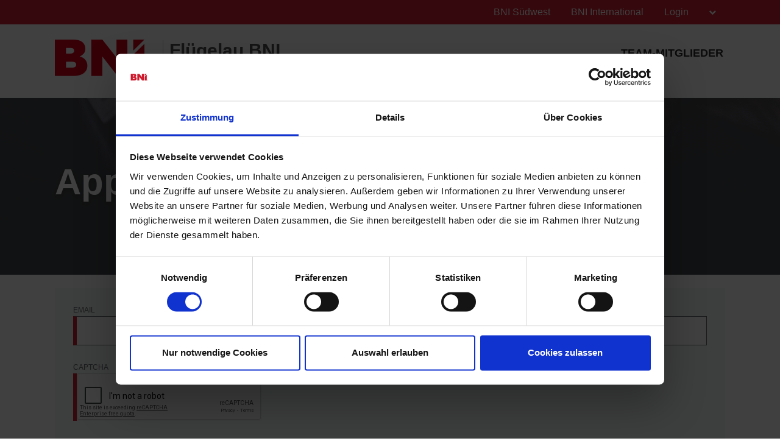

--- FILE ---
content_type: text/html; charset=utf-8
request_url: https://www.google.com/recaptcha/api2/anchor?ar=1&k=6Lcd3PIcAAAAAMqceVNeDkg8WROVCr-1FnKBKQhG&co=aHR0cHM6Ly9ibmktc3VlZHdlc3QuZGU6NDQz&hl=en&v=PoyoqOPhxBO7pBk68S4YbpHZ&size=normal&anchor-ms=20000&execute-ms=30000&cb=c2msugscivmi
body_size: 49349
content:
<!DOCTYPE HTML><html dir="ltr" lang="en"><head><meta http-equiv="Content-Type" content="text/html; charset=UTF-8">
<meta http-equiv="X-UA-Compatible" content="IE=edge">
<title>reCAPTCHA</title>
<style type="text/css">
/* cyrillic-ext */
@font-face {
  font-family: 'Roboto';
  font-style: normal;
  font-weight: 400;
  font-stretch: 100%;
  src: url(//fonts.gstatic.com/s/roboto/v48/KFO7CnqEu92Fr1ME7kSn66aGLdTylUAMa3GUBHMdazTgWw.woff2) format('woff2');
  unicode-range: U+0460-052F, U+1C80-1C8A, U+20B4, U+2DE0-2DFF, U+A640-A69F, U+FE2E-FE2F;
}
/* cyrillic */
@font-face {
  font-family: 'Roboto';
  font-style: normal;
  font-weight: 400;
  font-stretch: 100%;
  src: url(//fonts.gstatic.com/s/roboto/v48/KFO7CnqEu92Fr1ME7kSn66aGLdTylUAMa3iUBHMdazTgWw.woff2) format('woff2');
  unicode-range: U+0301, U+0400-045F, U+0490-0491, U+04B0-04B1, U+2116;
}
/* greek-ext */
@font-face {
  font-family: 'Roboto';
  font-style: normal;
  font-weight: 400;
  font-stretch: 100%;
  src: url(//fonts.gstatic.com/s/roboto/v48/KFO7CnqEu92Fr1ME7kSn66aGLdTylUAMa3CUBHMdazTgWw.woff2) format('woff2');
  unicode-range: U+1F00-1FFF;
}
/* greek */
@font-face {
  font-family: 'Roboto';
  font-style: normal;
  font-weight: 400;
  font-stretch: 100%;
  src: url(//fonts.gstatic.com/s/roboto/v48/KFO7CnqEu92Fr1ME7kSn66aGLdTylUAMa3-UBHMdazTgWw.woff2) format('woff2');
  unicode-range: U+0370-0377, U+037A-037F, U+0384-038A, U+038C, U+038E-03A1, U+03A3-03FF;
}
/* math */
@font-face {
  font-family: 'Roboto';
  font-style: normal;
  font-weight: 400;
  font-stretch: 100%;
  src: url(//fonts.gstatic.com/s/roboto/v48/KFO7CnqEu92Fr1ME7kSn66aGLdTylUAMawCUBHMdazTgWw.woff2) format('woff2');
  unicode-range: U+0302-0303, U+0305, U+0307-0308, U+0310, U+0312, U+0315, U+031A, U+0326-0327, U+032C, U+032F-0330, U+0332-0333, U+0338, U+033A, U+0346, U+034D, U+0391-03A1, U+03A3-03A9, U+03B1-03C9, U+03D1, U+03D5-03D6, U+03F0-03F1, U+03F4-03F5, U+2016-2017, U+2034-2038, U+203C, U+2040, U+2043, U+2047, U+2050, U+2057, U+205F, U+2070-2071, U+2074-208E, U+2090-209C, U+20D0-20DC, U+20E1, U+20E5-20EF, U+2100-2112, U+2114-2115, U+2117-2121, U+2123-214F, U+2190, U+2192, U+2194-21AE, U+21B0-21E5, U+21F1-21F2, U+21F4-2211, U+2213-2214, U+2216-22FF, U+2308-230B, U+2310, U+2319, U+231C-2321, U+2336-237A, U+237C, U+2395, U+239B-23B7, U+23D0, U+23DC-23E1, U+2474-2475, U+25AF, U+25B3, U+25B7, U+25BD, U+25C1, U+25CA, U+25CC, U+25FB, U+266D-266F, U+27C0-27FF, U+2900-2AFF, U+2B0E-2B11, U+2B30-2B4C, U+2BFE, U+3030, U+FF5B, U+FF5D, U+1D400-1D7FF, U+1EE00-1EEFF;
}
/* symbols */
@font-face {
  font-family: 'Roboto';
  font-style: normal;
  font-weight: 400;
  font-stretch: 100%;
  src: url(//fonts.gstatic.com/s/roboto/v48/KFO7CnqEu92Fr1ME7kSn66aGLdTylUAMaxKUBHMdazTgWw.woff2) format('woff2');
  unicode-range: U+0001-000C, U+000E-001F, U+007F-009F, U+20DD-20E0, U+20E2-20E4, U+2150-218F, U+2190, U+2192, U+2194-2199, U+21AF, U+21E6-21F0, U+21F3, U+2218-2219, U+2299, U+22C4-22C6, U+2300-243F, U+2440-244A, U+2460-24FF, U+25A0-27BF, U+2800-28FF, U+2921-2922, U+2981, U+29BF, U+29EB, U+2B00-2BFF, U+4DC0-4DFF, U+FFF9-FFFB, U+10140-1018E, U+10190-1019C, U+101A0, U+101D0-101FD, U+102E0-102FB, U+10E60-10E7E, U+1D2C0-1D2D3, U+1D2E0-1D37F, U+1F000-1F0FF, U+1F100-1F1AD, U+1F1E6-1F1FF, U+1F30D-1F30F, U+1F315, U+1F31C, U+1F31E, U+1F320-1F32C, U+1F336, U+1F378, U+1F37D, U+1F382, U+1F393-1F39F, U+1F3A7-1F3A8, U+1F3AC-1F3AF, U+1F3C2, U+1F3C4-1F3C6, U+1F3CA-1F3CE, U+1F3D4-1F3E0, U+1F3ED, U+1F3F1-1F3F3, U+1F3F5-1F3F7, U+1F408, U+1F415, U+1F41F, U+1F426, U+1F43F, U+1F441-1F442, U+1F444, U+1F446-1F449, U+1F44C-1F44E, U+1F453, U+1F46A, U+1F47D, U+1F4A3, U+1F4B0, U+1F4B3, U+1F4B9, U+1F4BB, U+1F4BF, U+1F4C8-1F4CB, U+1F4D6, U+1F4DA, U+1F4DF, U+1F4E3-1F4E6, U+1F4EA-1F4ED, U+1F4F7, U+1F4F9-1F4FB, U+1F4FD-1F4FE, U+1F503, U+1F507-1F50B, U+1F50D, U+1F512-1F513, U+1F53E-1F54A, U+1F54F-1F5FA, U+1F610, U+1F650-1F67F, U+1F687, U+1F68D, U+1F691, U+1F694, U+1F698, U+1F6AD, U+1F6B2, U+1F6B9-1F6BA, U+1F6BC, U+1F6C6-1F6CF, U+1F6D3-1F6D7, U+1F6E0-1F6EA, U+1F6F0-1F6F3, U+1F6F7-1F6FC, U+1F700-1F7FF, U+1F800-1F80B, U+1F810-1F847, U+1F850-1F859, U+1F860-1F887, U+1F890-1F8AD, U+1F8B0-1F8BB, U+1F8C0-1F8C1, U+1F900-1F90B, U+1F93B, U+1F946, U+1F984, U+1F996, U+1F9E9, U+1FA00-1FA6F, U+1FA70-1FA7C, U+1FA80-1FA89, U+1FA8F-1FAC6, U+1FACE-1FADC, U+1FADF-1FAE9, U+1FAF0-1FAF8, U+1FB00-1FBFF;
}
/* vietnamese */
@font-face {
  font-family: 'Roboto';
  font-style: normal;
  font-weight: 400;
  font-stretch: 100%;
  src: url(//fonts.gstatic.com/s/roboto/v48/KFO7CnqEu92Fr1ME7kSn66aGLdTylUAMa3OUBHMdazTgWw.woff2) format('woff2');
  unicode-range: U+0102-0103, U+0110-0111, U+0128-0129, U+0168-0169, U+01A0-01A1, U+01AF-01B0, U+0300-0301, U+0303-0304, U+0308-0309, U+0323, U+0329, U+1EA0-1EF9, U+20AB;
}
/* latin-ext */
@font-face {
  font-family: 'Roboto';
  font-style: normal;
  font-weight: 400;
  font-stretch: 100%;
  src: url(//fonts.gstatic.com/s/roboto/v48/KFO7CnqEu92Fr1ME7kSn66aGLdTylUAMa3KUBHMdazTgWw.woff2) format('woff2');
  unicode-range: U+0100-02BA, U+02BD-02C5, U+02C7-02CC, U+02CE-02D7, U+02DD-02FF, U+0304, U+0308, U+0329, U+1D00-1DBF, U+1E00-1E9F, U+1EF2-1EFF, U+2020, U+20A0-20AB, U+20AD-20C0, U+2113, U+2C60-2C7F, U+A720-A7FF;
}
/* latin */
@font-face {
  font-family: 'Roboto';
  font-style: normal;
  font-weight: 400;
  font-stretch: 100%;
  src: url(//fonts.gstatic.com/s/roboto/v48/KFO7CnqEu92Fr1ME7kSn66aGLdTylUAMa3yUBHMdazQ.woff2) format('woff2');
  unicode-range: U+0000-00FF, U+0131, U+0152-0153, U+02BB-02BC, U+02C6, U+02DA, U+02DC, U+0304, U+0308, U+0329, U+2000-206F, U+20AC, U+2122, U+2191, U+2193, U+2212, U+2215, U+FEFF, U+FFFD;
}
/* cyrillic-ext */
@font-face {
  font-family: 'Roboto';
  font-style: normal;
  font-weight: 500;
  font-stretch: 100%;
  src: url(//fonts.gstatic.com/s/roboto/v48/KFO7CnqEu92Fr1ME7kSn66aGLdTylUAMa3GUBHMdazTgWw.woff2) format('woff2');
  unicode-range: U+0460-052F, U+1C80-1C8A, U+20B4, U+2DE0-2DFF, U+A640-A69F, U+FE2E-FE2F;
}
/* cyrillic */
@font-face {
  font-family: 'Roboto';
  font-style: normal;
  font-weight: 500;
  font-stretch: 100%;
  src: url(//fonts.gstatic.com/s/roboto/v48/KFO7CnqEu92Fr1ME7kSn66aGLdTylUAMa3iUBHMdazTgWw.woff2) format('woff2');
  unicode-range: U+0301, U+0400-045F, U+0490-0491, U+04B0-04B1, U+2116;
}
/* greek-ext */
@font-face {
  font-family: 'Roboto';
  font-style: normal;
  font-weight: 500;
  font-stretch: 100%;
  src: url(//fonts.gstatic.com/s/roboto/v48/KFO7CnqEu92Fr1ME7kSn66aGLdTylUAMa3CUBHMdazTgWw.woff2) format('woff2');
  unicode-range: U+1F00-1FFF;
}
/* greek */
@font-face {
  font-family: 'Roboto';
  font-style: normal;
  font-weight: 500;
  font-stretch: 100%;
  src: url(//fonts.gstatic.com/s/roboto/v48/KFO7CnqEu92Fr1ME7kSn66aGLdTylUAMa3-UBHMdazTgWw.woff2) format('woff2');
  unicode-range: U+0370-0377, U+037A-037F, U+0384-038A, U+038C, U+038E-03A1, U+03A3-03FF;
}
/* math */
@font-face {
  font-family: 'Roboto';
  font-style: normal;
  font-weight: 500;
  font-stretch: 100%;
  src: url(//fonts.gstatic.com/s/roboto/v48/KFO7CnqEu92Fr1ME7kSn66aGLdTylUAMawCUBHMdazTgWw.woff2) format('woff2');
  unicode-range: U+0302-0303, U+0305, U+0307-0308, U+0310, U+0312, U+0315, U+031A, U+0326-0327, U+032C, U+032F-0330, U+0332-0333, U+0338, U+033A, U+0346, U+034D, U+0391-03A1, U+03A3-03A9, U+03B1-03C9, U+03D1, U+03D5-03D6, U+03F0-03F1, U+03F4-03F5, U+2016-2017, U+2034-2038, U+203C, U+2040, U+2043, U+2047, U+2050, U+2057, U+205F, U+2070-2071, U+2074-208E, U+2090-209C, U+20D0-20DC, U+20E1, U+20E5-20EF, U+2100-2112, U+2114-2115, U+2117-2121, U+2123-214F, U+2190, U+2192, U+2194-21AE, U+21B0-21E5, U+21F1-21F2, U+21F4-2211, U+2213-2214, U+2216-22FF, U+2308-230B, U+2310, U+2319, U+231C-2321, U+2336-237A, U+237C, U+2395, U+239B-23B7, U+23D0, U+23DC-23E1, U+2474-2475, U+25AF, U+25B3, U+25B7, U+25BD, U+25C1, U+25CA, U+25CC, U+25FB, U+266D-266F, U+27C0-27FF, U+2900-2AFF, U+2B0E-2B11, U+2B30-2B4C, U+2BFE, U+3030, U+FF5B, U+FF5D, U+1D400-1D7FF, U+1EE00-1EEFF;
}
/* symbols */
@font-face {
  font-family: 'Roboto';
  font-style: normal;
  font-weight: 500;
  font-stretch: 100%;
  src: url(//fonts.gstatic.com/s/roboto/v48/KFO7CnqEu92Fr1ME7kSn66aGLdTylUAMaxKUBHMdazTgWw.woff2) format('woff2');
  unicode-range: U+0001-000C, U+000E-001F, U+007F-009F, U+20DD-20E0, U+20E2-20E4, U+2150-218F, U+2190, U+2192, U+2194-2199, U+21AF, U+21E6-21F0, U+21F3, U+2218-2219, U+2299, U+22C4-22C6, U+2300-243F, U+2440-244A, U+2460-24FF, U+25A0-27BF, U+2800-28FF, U+2921-2922, U+2981, U+29BF, U+29EB, U+2B00-2BFF, U+4DC0-4DFF, U+FFF9-FFFB, U+10140-1018E, U+10190-1019C, U+101A0, U+101D0-101FD, U+102E0-102FB, U+10E60-10E7E, U+1D2C0-1D2D3, U+1D2E0-1D37F, U+1F000-1F0FF, U+1F100-1F1AD, U+1F1E6-1F1FF, U+1F30D-1F30F, U+1F315, U+1F31C, U+1F31E, U+1F320-1F32C, U+1F336, U+1F378, U+1F37D, U+1F382, U+1F393-1F39F, U+1F3A7-1F3A8, U+1F3AC-1F3AF, U+1F3C2, U+1F3C4-1F3C6, U+1F3CA-1F3CE, U+1F3D4-1F3E0, U+1F3ED, U+1F3F1-1F3F3, U+1F3F5-1F3F7, U+1F408, U+1F415, U+1F41F, U+1F426, U+1F43F, U+1F441-1F442, U+1F444, U+1F446-1F449, U+1F44C-1F44E, U+1F453, U+1F46A, U+1F47D, U+1F4A3, U+1F4B0, U+1F4B3, U+1F4B9, U+1F4BB, U+1F4BF, U+1F4C8-1F4CB, U+1F4D6, U+1F4DA, U+1F4DF, U+1F4E3-1F4E6, U+1F4EA-1F4ED, U+1F4F7, U+1F4F9-1F4FB, U+1F4FD-1F4FE, U+1F503, U+1F507-1F50B, U+1F50D, U+1F512-1F513, U+1F53E-1F54A, U+1F54F-1F5FA, U+1F610, U+1F650-1F67F, U+1F687, U+1F68D, U+1F691, U+1F694, U+1F698, U+1F6AD, U+1F6B2, U+1F6B9-1F6BA, U+1F6BC, U+1F6C6-1F6CF, U+1F6D3-1F6D7, U+1F6E0-1F6EA, U+1F6F0-1F6F3, U+1F6F7-1F6FC, U+1F700-1F7FF, U+1F800-1F80B, U+1F810-1F847, U+1F850-1F859, U+1F860-1F887, U+1F890-1F8AD, U+1F8B0-1F8BB, U+1F8C0-1F8C1, U+1F900-1F90B, U+1F93B, U+1F946, U+1F984, U+1F996, U+1F9E9, U+1FA00-1FA6F, U+1FA70-1FA7C, U+1FA80-1FA89, U+1FA8F-1FAC6, U+1FACE-1FADC, U+1FADF-1FAE9, U+1FAF0-1FAF8, U+1FB00-1FBFF;
}
/* vietnamese */
@font-face {
  font-family: 'Roboto';
  font-style: normal;
  font-weight: 500;
  font-stretch: 100%;
  src: url(//fonts.gstatic.com/s/roboto/v48/KFO7CnqEu92Fr1ME7kSn66aGLdTylUAMa3OUBHMdazTgWw.woff2) format('woff2');
  unicode-range: U+0102-0103, U+0110-0111, U+0128-0129, U+0168-0169, U+01A0-01A1, U+01AF-01B0, U+0300-0301, U+0303-0304, U+0308-0309, U+0323, U+0329, U+1EA0-1EF9, U+20AB;
}
/* latin-ext */
@font-face {
  font-family: 'Roboto';
  font-style: normal;
  font-weight: 500;
  font-stretch: 100%;
  src: url(//fonts.gstatic.com/s/roboto/v48/KFO7CnqEu92Fr1ME7kSn66aGLdTylUAMa3KUBHMdazTgWw.woff2) format('woff2');
  unicode-range: U+0100-02BA, U+02BD-02C5, U+02C7-02CC, U+02CE-02D7, U+02DD-02FF, U+0304, U+0308, U+0329, U+1D00-1DBF, U+1E00-1E9F, U+1EF2-1EFF, U+2020, U+20A0-20AB, U+20AD-20C0, U+2113, U+2C60-2C7F, U+A720-A7FF;
}
/* latin */
@font-face {
  font-family: 'Roboto';
  font-style: normal;
  font-weight: 500;
  font-stretch: 100%;
  src: url(//fonts.gstatic.com/s/roboto/v48/KFO7CnqEu92Fr1ME7kSn66aGLdTylUAMa3yUBHMdazQ.woff2) format('woff2');
  unicode-range: U+0000-00FF, U+0131, U+0152-0153, U+02BB-02BC, U+02C6, U+02DA, U+02DC, U+0304, U+0308, U+0329, U+2000-206F, U+20AC, U+2122, U+2191, U+2193, U+2212, U+2215, U+FEFF, U+FFFD;
}
/* cyrillic-ext */
@font-face {
  font-family: 'Roboto';
  font-style: normal;
  font-weight: 900;
  font-stretch: 100%;
  src: url(//fonts.gstatic.com/s/roboto/v48/KFO7CnqEu92Fr1ME7kSn66aGLdTylUAMa3GUBHMdazTgWw.woff2) format('woff2');
  unicode-range: U+0460-052F, U+1C80-1C8A, U+20B4, U+2DE0-2DFF, U+A640-A69F, U+FE2E-FE2F;
}
/* cyrillic */
@font-face {
  font-family: 'Roboto';
  font-style: normal;
  font-weight: 900;
  font-stretch: 100%;
  src: url(//fonts.gstatic.com/s/roboto/v48/KFO7CnqEu92Fr1ME7kSn66aGLdTylUAMa3iUBHMdazTgWw.woff2) format('woff2');
  unicode-range: U+0301, U+0400-045F, U+0490-0491, U+04B0-04B1, U+2116;
}
/* greek-ext */
@font-face {
  font-family: 'Roboto';
  font-style: normal;
  font-weight: 900;
  font-stretch: 100%;
  src: url(//fonts.gstatic.com/s/roboto/v48/KFO7CnqEu92Fr1ME7kSn66aGLdTylUAMa3CUBHMdazTgWw.woff2) format('woff2');
  unicode-range: U+1F00-1FFF;
}
/* greek */
@font-face {
  font-family: 'Roboto';
  font-style: normal;
  font-weight: 900;
  font-stretch: 100%;
  src: url(//fonts.gstatic.com/s/roboto/v48/KFO7CnqEu92Fr1ME7kSn66aGLdTylUAMa3-UBHMdazTgWw.woff2) format('woff2');
  unicode-range: U+0370-0377, U+037A-037F, U+0384-038A, U+038C, U+038E-03A1, U+03A3-03FF;
}
/* math */
@font-face {
  font-family: 'Roboto';
  font-style: normal;
  font-weight: 900;
  font-stretch: 100%;
  src: url(//fonts.gstatic.com/s/roboto/v48/KFO7CnqEu92Fr1ME7kSn66aGLdTylUAMawCUBHMdazTgWw.woff2) format('woff2');
  unicode-range: U+0302-0303, U+0305, U+0307-0308, U+0310, U+0312, U+0315, U+031A, U+0326-0327, U+032C, U+032F-0330, U+0332-0333, U+0338, U+033A, U+0346, U+034D, U+0391-03A1, U+03A3-03A9, U+03B1-03C9, U+03D1, U+03D5-03D6, U+03F0-03F1, U+03F4-03F5, U+2016-2017, U+2034-2038, U+203C, U+2040, U+2043, U+2047, U+2050, U+2057, U+205F, U+2070-2071, U+2074-208E, U+2090-209C, U+20D0-20DC, U+20E1, U+20E5-20EF, U+2100-2112, U+2114-2115, U+2117-2121, U+2123-214F, U+2190, U+2192, U+2194-21AE, U+21B0-21E5, U+21F1-21F2, U+21F4-2211, U+2213-2214, U+2216-22FF, U+2308-230B, U+2310, U+2319, U+231C-2321, U+2336-237A, U+237C, U+2395, U+239B-23B7, U+23D0, U+23DC-23E1, U+2474-2475, U+25AF, U+25B3, U+25B7, U+25BD, U+25C1, U+25CA, U+25CC, U+25FB, U+266D-266F, U+27C0-27FF, U+2900-2AFF, U+2B0E-2B11, U+2B30-2B4C, U+2BFE, U+3030, U+FF5B, U+FF5D, U+1D400-1D7FF, U+1EE00-1EEFF;
}
/* symbols */
@font-face {
  font-family: 'Roboto';
  font-style: normal;
  font-weight: 900;
  font-stretch: 100%;
  src: url(//fonts.gstatic.com/s/roboto/v48/KFO7CnqEu92Fr1ME7kSn66aGLdTylUAMaxKUBHMdazTgWw.woff2) format('woff2');
  unicode-range: U+0001-000C, U+000E-001F, U+007F-009F, U+20DD-20E0, U+20E2-20E4, U+2150-218F, U+2190, U+2192, U+2194-2199, U+21AF, U+21E6-21F0, U+21F3, U+2218-2219, U+2299, U+22C4-22C6, U+2300-243F, U+2440-244A, U+2460-24FF, U+25A0-27BF, U+2800-28FF, U+2921-2922, U+2981, U+29BF, U+29EB, U+2B00-2BFF, U+4DC0-4DFF, U+FFF9-FFFB, U+10140-1018E, U+10190-1019C, U+101A0, U+101D0-101FD, U+102E0-102FB, U+10E60-10E7E, U+1D2C0-1D2D3, U+1D2E0-1D37F, U+1F000-1F0FF, U+1F100-1F1AD, U+1F1E6-1F1FF, U+1F30D-1F30F, U+1F315, U+1F31C, U+1F31E, U+1F320-1F32C, U+1F336, U+1F378, U+1F37D, U+1F382, U+1F393-1F39F, U+1F3A7-1F3A8, U+1F3AC-1F3AF, U+1F3C2, U+1F3C4-1F3C6, U+1F3CA-1F3CE, U+1F3D4-1F3E0, U+1F3ED, U+1F3F1-1F3F3, U+1F3F5-1F3F7, U+1F408, U+1F415, U+1F41F, U+1F426, U+1F43F, U+1F441-1F442, U+1F444, U+1F446-1F449, U+1F44C-1F44E, U+1F453, U+1F46A, U+1F47D, U+1F4A3, U+1F4B0, U+1F4B3, U+1F4B9, U+1F4BB, U+1F4BF, U+1F4C8-1F4CB, U+1F4D6, U+1F4DA, U+1F4DF, U+1F4E3-1F4E6, U+1F4EA-1F4ED, U+1F4F7, U+1F4F9-1F4FB, U+1F4FD-1F4FE, U+1F503, U+1F507-1F50B, U+1F50D, U+1F512-1F513, U+1F53E-1F54A, U+1F54F-1F5FA, U+1F610, U+1F650-1F67F, U+1F687, U+1F68D, U+1F691, U+1F694, U+1F698, U+1F6AD, U+1F6B2, U+1F6B9-1F6BA, U+1F6BC, U+1F6C6-1F6CF, U+1F6D3-1F6D7, U+1F6E0-1F6EA, U+1F6F0-1F6F3, U+1F6F7-1F6FC, U+1F700-1F7FF, U+1F800-1F80B, U+1F810-1F847, U+1F850-1F859, U+1F860-1F887, U+1F890-1F8AD, U+1F8B0-1F8BB, U+1F8C0-1F8C1, U+1F900-1F90B, U+1F93B, U+1F946, U+1F984, U+1F996, U+1F9E9, U+1FA00-1FA6F, U+1FA70-1FA7C, U+1FA80-1FA89, U+1FA8F-1FAC6, U+1FACE-1FADC, U+1FADF-1FAE9, U+1FAF0-1FAF8, U+1FB00-1FBFF;
}
/* vietnamese */
@font-face {
  font-family: 'Roboto';
  font-style: normal;
  font-weight: 900;
  font-stretch: 100%;
  src: url(//fonts.gstatic.com/s/roboto/v48/KFO7CnqEu92Fr1ME7kSn66aGLdTylUAMa3OUBHMdazTgWw.woff2) format('woff2');
  unicode-range: U+0102-0103, U+0110-0111, U+0128-0129, U+0168-0169, U+01A0-01A1, U+01AF-01B0, U+0300-0301, U+0303-0304, U+0308-0309, U+0323, U+0329, U+1EA0-1EF9, U+20AB;
}
/* latin-ext */
@font-face {
  font-family: 'Roboto';
  font-style: normal;
  font-weight: 900;
  font-stretch: 100%;
  src: url(//fonts.gstatic.com/s/roboto/v48/KFO7CnqEu92Fr1ME7kSn66aGLdTylUAMa3KUBHMdazTgWw.woff2) format('woff2');
  unicode-range: U+0100-02BA, U+02BD-02C5, U+02C7-02CC, U+02CE-02D7, U+02DD-02FF, U+0304, U+0308, U+0329, U+1D00-1DBF, U+1E00-1E9F, U+1EF2-1EFF, U+2020, U+20A0-20AB, U+20AD-20C0, U+2113, U+2C60-2C7F, U+A720-A7FF;
}
/* latin */
@font-face {
  font-family: 'Roboto';
  font-style: normal;
  font-weight: 900;
  font-stretch: 100%;
  src: url(//fonts.gstatic.com/s/roboto/v48/KFO7CnqEu92Fr1ME7kSn66aGLdTylUAMa3yUBHMdazQ.woff2) format('woff2');
  unicode-range: U+0000-00FF, U+0131, U+0152-0153, U+02BB-02BC, U+02C6, U+02DA, U+02DC, U+0304, U+0308, U+0329, U+2000-206F, U+20AC, U+2122, U+2191, U+2193, U+2212, U+2215, U+FEFF, U+FFFD;
}

</style>
<link rel="stylesheet" type="text/css" href="https://www.gstatic.com/recaptcha/releases/PoyoqOPhxBO7pBk68S4YbpHZ/styles__ltr.css">
<script nonce="JRh8VPcZRe5jTJXEX-5y9A" type="text/javascript">window['__recaptcha_api'] = 'https://www.google.com/recaptcha/api2/';</script>
<script type="text/javascript" src="https://www.gstatic.com/recaptcha/releases/PoyoqOPhxBO7pBk68S4YbpHZ/recaptcha__en.js" nonce="JRh8VPcZRe5jTJXEX-5y9A">
      
    </script></head>
<body><div id="rc-anchor-alert" class="rc-anchor-alert"></div>
<input type="hidden" id="recaptcha-token" value="[base64]">
<script type="text/javascript" nonce="JRh8VPcZRe5jTJXEX-5y9A">
      recaptcha.anchor.Main.init("[\x22ainput\x22,[\x22bgdata\x22,\x22\x22,\[base64]/[base64]/MjU1Ong/[base64]/[base64]/[base64]/[base64]/[base64]/[base64]/[base64]/[base64]/[base64]/[base64]/[base64]/[base64]/[base64]/[base64]/[base64]\\u003d\x22,\[base64]\x22,\x22wq8iWcKIP3oJw4nDil/DsMO7woV2KsOcwpvCkmkCw7x4TsOxPCbCgFXDoWUVZTbCtMOAw7PDrQQca2oQIcKHwp8rwqtMw4zDqHU7GhHCkhHDlcKAWyLDjsOtwqYkw6wfwpY+wopoQMKVTFZDfMOqwoDCrWQQw5vDsMOmwrVUbcKZBMOzw5oBwq/[base64]/DlknCm1Q3Y8Ouw4MFwqlHwrJySkfCusOWRmchGsKfTG4iwrATGk/Cj8Kywr8TQ8OTwpAHwoXDmcK4w7o3w6PCpzXCm8OrwrMOw7bDisKcwqt4wqEvfsK6IcKXJQRLwrPDt8Ozw6TDo2nDtgAhwq/DrHk0CcOaHk4Vw4EfwpFkEwzDqlpKw7JSwpvCmsKNwpbClnd2M8KQw5vCvMKMLsOwLcO5w4w8wqbCrMOtZ8OVbcOUesKGfhrCpQlEw7PDrMKyw7bDuyrCncOww5hvEnzDmmNvw69BZkfCiQHDncOmVGdiS8KHP8KUwo/Dqk1/[base64]/DtMKbLTDDjzXDrVzDswp2TQsEwobDihfCpMOHw6/Ci8O1wqBBJMKTwrtXEShRwoZ3w4RewoLDs0QewrjChQkBJcODwo7CosKhb0zChMOaPsOaDMKGHAkoYFfCssK4dMK4wppTw4bCvh0Awp8Zw43Ck8K8cX1GSDEawrPDjC/[base64]/CuBNIwpjDjsOhwrtlw6oUBcOKwofDvMOaCEQKSx3Cngcnw4whwqZwN8Kow6fDlcO7w4YAw5cAeRwIV1zCjcKYCybDrcObRcK0WT/CqsKQw4vDlcKPL8OqwrQvZyQ+wofDgMOme33Cr8Ogw6rDl8Ovwr1FM8KDfXIdE3RCJMO4WMK8RcOtfBnChR/DvMOSw7hLfSbDlcOzw5bDjw5pYcO1wpFow4Bgw586wr/Ct1UGWQvDnmrCs8O/GcOKwoBAwrzDkMOCwqTDucOrIlZGaijDgXMiwpPDmzM5IMOHM8Khw4fDssOTwp3DvcK8wpc5YcOfwqXCp8OMYcKvw50wQMKLw5DCncO4esKtPCTCuz/[base64]/CsAYrw79Jwp04c8OkwpvCiy7Cu8KYAsOxX8KPwoDCgxPDr1VJwqjCq8KNw6kjwqsxwqrCpMOvMwjDpHcOLFbCq2jCmFXCs254HjzDq8KtKj0lwpHDmFzCucO0L8K+T1lXVcKcQ8Kcw7rDoyzCk8KyS8OTw5vCiMOSw5V4GQXCtsKlwqZBw4/[base64]/eSHDscOOYi7ChMOxwpJ8wqNLw5/Ck8Ocw4MzXsO1w68uaB/Dp8Kew5Ajwo1yecOmwoF/BsKFwqfCrkjDoEzCscOvwqNQXXcCw5tUdMKSUlcYwrEeNMKtwqDCn05OG8K7b8KJU8KeEsOZECDDvEvDo8KVVsKbVF9Uw5ZVMAPDiMKOwogcecK0C8K7w7PDkA3CgRHDnDluI8KyAcKkwo/Dhn/CnwlLewrDnzQDw411w6h/w6LCpkbDisOjBBrDrsO9woRqJ8OkwobDlGbChMKQwpM2w6Z1ccKbDcO3FMKWY8K8PsO+d0jCtmjCvsO4w6DDvBbCpSViwpYNaFTCtsKAwq3Co8OAdRbDsBPDk8O1w4PDrXw0a8Kiwrd/w6bDsxrDqcKzwp8cwpILVWTCvgscTmDDpsKgFsKnKcKywo7CtSlsdcK1wo4Xw5bDoHYXc8KmwqgawqjCgMKlw6UDwpZFMg9Mw51wPBPCgcKmwowIw4rDhDUOwo83ag5hWHnCgE5awrTDoMKyZsKtDsOdeCLCicKQw6/Dr8KEw7V0wo1aewDDpzzCiTF9wpbDmUt+KC7DmQNiXT8pw4/DnsKLw6Qqw5vCk8K2V8OVNsKPfcKOJ2ILwp3CgH/CsinDljzCglHCocKyAMONBnE/CHJNKsOpw4Zlw4wgf8O/wq/DkEJ9Bycmw4DCmwEpXSzCmwAewrPCnzsyDsO8Q8K9wpzDvGBgwqkRw7fCvMKEwoPCizk6wp13wrdgwpXDoRQBw6QbCH0zwrIoT8KVw6rDiHUrw4kEI8O1wpHCjsOLwqfCmz0hbFZZS1rCp8KhIBvDrEc5d8KnD8KZwpIYw4fDhMO/NUVjd8KTfsOIGcO8w4gQwpPDn8OlO8KvCsO/w5J1ZztwwocDwppwPxcwHU3ChsKscwrDtsKdwovCuU3CpsO4wq7DtBVKTBQyw6PDi8ODK0gZw7lJEiMxBRjDsgMjwpfCqsOvEEQyfGwPw7jCmg/[base64]/wozCiiYfw4oow5k8w7Bcw5pAwpgaw7wfw7XDlSDClzNjw63DqmNJMB8ZRSQ+wpVDMkgOZTPCgcOZwr/DiGfDgGTClDHCkloTCH9STcOLwoDDjg9MYsOLw4xawqHDgsOSw71ZwphgA8OSSsKaB3TCtsKywoIrMcKOw5M5w4HCunHCs8OHOQrClFgKeg3CrMOGSsKqwoM/w4DDj8KZw63ChsKkEcOpwoRUw6zClDXCrMOywqHDvcK2wo88wo5zZVtPwo43BsOuGMOZwo8qw4rCpcOYw4NmCSXCm8KJw43CuiLCpMO6RsO6wqjDi8Oaw7zCh8KMw7TDrGkAD0thGcObV3XDvT7CtgYTZlBiS8KDw5/CjcKcYcOtwqsUCcKBRcK7wroCw5UqfsKgwpoIwozCoAc0ZVBHwp3DrC3CpMKII23CjMKWwpMPwpHCpznDizA/w6w5WcKOwqItw4gwA2/CiMKKw54qwr3DqgLCimt0Ll7DssOgczk2w4MKwrV2chjDmzvDnMK7w5g7w5/[base64]/w6E4wpfDkBROPsOhw4nDjsKSwrvDqMKdFsKVO8KWWsKkMsO8IsKbwo7CkMOvZ8OCUUBrwo3CjcKSEMKxYcORGybDiRXCmcK7wp/[base64]/DpnUvD8KzwoBUbcOHw4rDkcK+wo02I0Anwq7CrsKVe1V5FQ/[base64]/CpMKKw7zDn8KLwoIywqNMw4dfSMOPw7UnwoLDssOZw4Ikw7bCusKABsO5aMK8G8OpNWo6wrICw54nPcOHwqcdXQvDoMKCGMKWIyLCgMO4wp7DpijCtMKqw5o7wo8mwr4lw5nDuQ0CLsOjX2h9JsKQw6xxOTIFwpzCoz/[base64]/DosKdw7MsasOHEBFQXSZmcMKRAVF6CmNbLwJWw5cAU8ORwrQlwrfCiMKOwod8ZHtNP8KAw4BYwoXDhcO0X8OaZsOmw43CpMK9IBIkwrTCt8KqD8KdasKowpnClsOdwoBNRGl6WsKjQEVwGAdxw5vCkcOoKnFyFVhrH8O+wplew4w/w5Aew7t8w6vDrBBpVsKQwrpeQ8OFwqjCmzw5w5/DmkXCusKCb2bCvcOVVys4w48tw4pWwpVsYcKfR8OFDlnCtsOHEcKfYStfcsKwwrFzw6xEP8KmRUc3wofCs103IcKRGlbCkGbDv8KYw7vCsVhFb8K9T8O+FiPCnsKRKjbDoMKYc0TCsMOOdEHCkcKTBiHChyHDoinCmT/DuHHDiR8hwr3CssOkUMKsw7o5wpNVwpjCrMKXCVB/[base64]/DpFBLw540H2HDqwMPDlrDusKcC8OHw6TDukoyw70zw5EOwpHDpSBBwqrCqMOiwrpRwrnDrsKCw58YScOOwqjCoSIVQMKHK8O5KwcTwrhyaj7DlsOnRcOMw7tRZcOQQ1PDtxPCm8KowqvDgsKlwodMf8K0QcKmw5PDkcKcwqs9w7jCuU/DtsKRwpsmERYSZ00QwqfCr8OaScOqeMO2GWjCqSHDrMKmwr8PwrMsS8Ovczdrw7/CgMOvbCtmXXvDlsOJNGnChEhfO8KjLMKpYlgQwqLDoMKcwrzDtDpfB8Klw6zDncKKwrohwo9aw6Fow6LDr8OOUsK/H8Ojw5NLwrMiBcOqdEUvw5PCli4ew7zCsA8Wwr/DrHLCmlIew5LCsMOgw4d5YzTDpsOqwocZO8O/dMK/w6glYMOdGmQIWlTDocK3c8OfHsO3GQF7DcO5FsK8bFZrOj7Ct8Osw4ZvHcOBSH1LGUZow4rClcOBbFTDpi/Diw/DnhjCn8KzwpUeMcOLwoPCu23Ch8OzYxrDvU04XQlRYsKkb8KwdCHDvCd0w54uJQrDrcKWw5fCrcK7fAoAw7bCrGhAcnTCrcKmwqDDtMO3w7rDoMOWw6fDn8Oiw4ZJbXTDqsOKNUt/E8O+w6Zbwr/[base64]/Clmg7F8K4wqB1K8O1wqtywqvDok/[base64]/DjMKBJ8OWT8KVwqvDs8KqCjsRw4zDohpzRcKrwrEvSDPDijgpw6pjHEpEw5vCqUtSw7TCnMOIV8KxwrvCvyrDvHAGw5DDkzp9fSBGLlHDlSV2CMOKZjTDmMOhwrlzYzBPw6oswogvIw7ChMKkVHtsMU0bwpfCq8OcMTHCoFvDh2IGaMORUcK/wrNqwrvDnsO/w7HCnMO/w403QsKWwpUWacKaw4nChxnCqsKOwrPCh2Zpw6PCnG7CuCvChMKPTibDqjcew67CiFZiw4/DocKNw67Dti3CusO0wpJQwoDDpw/DvsOnDzILw6PDog7Dr8KTfcOVR8OoDhPCrEgxd8KLKsOGCArCpcOow5E1DELDgBkwT8KnwrLDocK3JsK7CcO+b8Otw7DCrW3CoxTDg8KqK8O7wqZbw4DDrwBuLmvDm0vDo0hZfEtlwrPDhFvCgsOrLjvCrcKAYcKED8O/RE3CsMKJw6bDnMKDC2DCqmHDvUkMw5/CjcKsw4bClsKRwrFoZSzCvMKnw7JRNsOCwrDDrVTCvcK7wrTCkRVAY8KPw5ImKcOiw5PCgD5IS0rDh0hjw5vDhsOPwo8YBRHDiRd0w5bDoHsDeR3DmmtrEMO1w6NkUsOoMgQuw57CisKEw5XDu8OKw4HDr3PDkcOEwpbCk0vDn8Olw4/CtsKAw69ENAjDmsKSw53DicOGPjtjCXLDv8OFw4s9V8OZIsKjw5B3JMK4w5lAwrDCncOVw6nDt8KCwq/Ci0PDtwDCmAPDp8KnF8OKZcOsa8Kuwp/[base64]/Cl8Ogw7zCq8KiUsOOMUrDn8KPL8KEwoAlGyLDl8O1wp0decKvw5vDthkRTMOFdMKiw6DCgcKbCTnCt8KfNMKfw4XDtyLCpR/DtsOwEzEYwr7CqcOWXSMJw6NtwrUBMsOvwqsMEMKnwoLCqRvClBQbNcKYw6TCoAcSwrzDvDlbwpBAw4QjwrUQbGTCjEbCj13ChsORZcKsOcKEw63CrcKqwpcIwoHDgMKSN8OtwptGw6NvEixRD0cfw5vCocOfJxfDhcObdcKqGcOfWX3CmsOHwqTDhVY3TQ/DhsKad8O+wo0pXhLCt0pHwrHDnCzCsF3Dn8OLUsOgbgHDuTnDoU7DksOZwpPDssO5wqrDsnoVw4jDjcOGAsOIw6IKAMKzYsOow4EfCMOOwqFsYcOfwq/CixNXIjrCg8K1XW5NwrBcw77Cl8OiGMKtwqUEwrHDlcOZVGIXP8K8QcOMwp7CthjCiMK1w7bDuMOfJcOZwp7DuMKaFg/CicKrDsORwqsLDlclQcOOw55WF8Otw4nCnwHDkMK2ahTDllTDgsKaEsKgw5bCvMK1wo88w60CwqkIw6wLw5/Dp3JQw73DosOTb2l/w70ww4dEw5Yxw4ElDcKhwqTCnQtdPsKhBsOMwovDp8KEOknCgVPCgMOKNMKqVHvCuMOKwr7DusOQQ1PDqWsQwqZ1w6/Cslx6wr4ZaSLDk8KuLMOUw5nCiR8LwoQEIybCpiDCpgEnAcOwaTDDuiLDhmfDicKjVMO9LRvDnMOoIHkDdMKDKGvCiMK+FcO8YcOPw7ZkM1zCl8KYBMOkTMK8wrbDisORwoPDsEXDhEchPMOFW0/DgMKmwqMmwobCgsKkwofCnFMZw6Aew7nCoGrDlHhdPzUZMsO0w63Dv8OGLcKETMONTMOYTCNdXh5vCsKzwqVyHCjDs8KTwqXCuWN5w5DCokoVdMKjRhzDlMKQw5PCo8OTVwVDNcKlW0DCnQAdw7nCmcKtC8Oew5nDrx/CiSPDoW7DsjjCnsOUw4bDkcKhw6oWwqbDum/DiMK3IRtBw5gAwpfDj8KwwqDCgsOHwpBnwpjDk8O/KUvDon7CllZzGsOKWcO8PV17PSTDvnMbw4UUwoLDtngMwqAXw780GDXDlsKSwp3DlcOsXMO7HcO+IV7CvkjDhRTDvMK1JifCm8K+Phk/[base64]/[base64]/CqcKGCcOvwpfDryTDi8Orw63Cv1Egw4QbwqXDkMOmwqrCi3BUZWnDr1jDvMKIHcKJPANMNBZpQ8KxwokJwoLCp2UHw7hVwpgRbEp4wqUDFRnChWHDmwM/[base64]/[base64]/DuwbCnMK/w7nCnT7DmMOpw6vDvsO0w7Rtw5F0fMKoZ3bCscKDw5rDknrDocKfwrjDp3gCFsOZw57DqxTCtyfCgsKdHWnDmEfCmMOtTS7CgVYqAsKAwqzDgFcUXEnDsMKCw4QmDQsYw5nCiALCk2JZNHdQw5PCgTs1Y2BjM1fCjmBgwp/DgHjCt2/[base64]/DgW/DpU/Cv8KbbsOXXQQOIsOJw6p7d8KucMOJwrA/QcKOwqrDpcK4w7gFd3AKUFkMwrHDpC8qHMKEfHzCmMOeFwvDjxHCvsKzw6Efw7TCksOHwrseKsKPw7cWw43DpkrCkMKGwpMJY8KYZTbDhMOjci9zwrlVa2XDpMKFw5bDqcKPwrAkccO7Dn40wro/w7BZwoXDrmodI8Kiw5nDu8O7w6DCncK+wqfDkCwxworCtsOZw5NYBcKkwotxw7HDt0PCn8O4wq7CpX4tw5NEwqHCoiLCncKOwoJ+U8OSwr/DiMOjTibCmREcwr/CmG4AUMOqwrVBGH7DicKcBmfCkcOnSsK5MsOUEMKeIHfCvcODwrjCjsKSw7bCkzRfw4Bmw5Vpwr0IV8KIwpsGPXvCrMO5YG/Cii4iKyhvS07DlsK+w57CpcKhwpvDs0/Dkz8+JDXCpDt+F8Krwp3DosOPwrTCpMOpWMOvHDPDocKww7g/[base64]/DhMKRwq/Dp8O+wrvDj8KFw7zClzDDtGXCsMKPwrtyJ8O4wpgqbVrDnwpeZS3DjMOpasK4csKSw7LDpTtpeMKRCDXDn8KiZsKnwooywoAhwqB5bsOaw5pJScOvaBlxw6lrw4fDtR3Dv2E3cmDDimbCrBFRw5JMwrzCt3ZJw4DDo8Klwr0lP1/[base64]/[base64]/CmsOlNcKew4A/[base64]/CmEwcw4zCnEg0PsKJQD/DrMOOGsKIw5PCvTdSccK9I0zCh1jCoDkUw6RCw5vCpQ7DtlHDiVTCrFBRRMOwMsK7PcK/BiPDh8OTwpFtw4TDlsOBwrPCisOtw5HCrMOVwrXDlsOdw60/VkpSZnLCiMKQOXlYwok7wrACwr/DghrCosOrf2TCgUjDnnbDj3NPUAfDrjp5Lzk3wqEFw59hbQ/Du8KxwqrDs8OpFExTw49GZMKGw7E7wqJzA8KNw6PCnTwaw4Fwwq/DpAhAw79qwq/DiQHDkhXCsMKMwrvChsK7GsKqwovDjy15wrwyw4c6wqNnPsKGw78VKBNQI1bCkmzCs8ODw6/CoRfDjsKMHnDDtMK/w4XCrcOIw5LCtsK4wqAlwqIbwrZVeGBTw58+w4QDwqzDnQHCpmVqAwtwwpbDuCtzwqzDgsOyw5TDnS0wL8Knw6clw4HCm8KtSMO0NVHCkRTDvkzDrD0Pw75twr7Dkhxhe8KtUcKLa8Ofw4ZzIWxnAh7DucOJbXkjwqXCpFzCtD/CvcONacOBw5kBwr0awqwLw5/CryPCqgtSTQUuZkrChDDDnCTDpzRqOcKSwq5bw6XCi2zCi8KkwpPDlcKYWnzCvMKvwrUHwrrCr8Kuw6wNfcOLA8OGw6TChcOgwo94w7UDKsKbwojCnMOQIMKHw6w/PsKwwpNubWPDqnbDh8OBcsO9cMO7wqPDpC4sdMOJfMOFwohbw4d5w4tNw7hsMcOMc2zCnH9mw4IdGnx9ChnCjcKfwppNSsOBw7/DhcOZw4pVByRVLcK/w7dGw5kGPgUYY3HCmMKDOmvDq8O4w4EKCTfCk8KEwq3CuHbDqATDiMKddWjDrwUdNEjDpMOGwobCi8KKXMObDHFGwrogw4TDlMOpw67Dmgwff2RMKjtww6llwqYww5QsesKEwptpwqMLwr/CmcOTPsOCADFBUD3DkcO4wpg+JsK2wogAa8K1wrtzJ8OaNcOfccOEIcK9wrjCnwXDp8KRUjlTfcORw6xxwrvCl2QpQ8KHwpgOPwPCrQ8LHio2aTHChsK8w4PChF/Co8Kcwoc5w7QCwqwKK8OLwpcAw4MAw4HDun1EA8KFw5gDw40iwq3DsVYIPyXChcOIVnAlw5LCocO+wr3CuEnDq8K2FGgiBG0nw7s5w4PDvUzCoU9Cw69nbUPDmsKLMsO5IMK9wr7Dr8OKwojCoj/[base64]/[base64]/Ds3TCgMOkwqzClRLCpcOJwp/CiE/[base64]/Ct00LL2bCkMKoW8O0w5YmPMO+w5bCs8K+wqTCscOdwpbCqTfDuMO/VcKSfsKTRsK3w70uMsOpw74mw5ZhwqNIXzrCgcKYS8OHUD/CmcKhwqXCgGs2w784cXVfwqrDtTbDpMKDwpMlw5R3FFzDvMOXe8OLCWsIFsKPwprCsjDCg2LCvcKfKsKHw51awpHCqD4TwqQgwrbDjcKmaSERwoBLBsKqUsOOLRsfw47CrMORPAlqwrrDvGwOw7MfD8Kywr9hwppGw5xIBMO/w7lIw7kLX1NWVMO8w486w4PCky4FNkzDkUd+worDusO3w44OwobCtHNSUMOKZsK8T08Gw6Aow4/DqcOmIsKswqhIw4cKV8Kcw4AhYU9oIsKqHsKawqrDicK4MsODSj3CjyhzIX4VfHkqwpDCs8O0TMK/YMOqw4bDsjXCsGjDlCo8wqJJw4bDvmNHHTt9FMOURAdsw7bCjkXCl8KPw49Uwo/Cq8K/w5DCqsKww659wqXCplIPw4/Cm8KBwrPCtcOww5nCqGUBw5Etw5LClcKTw4zDpF3CksKDw71EL38uJgbCtS1vfkrDhgLDtxJ1RMKdwqvCo3PCgUdfG8Kfw50TCcKDBTfCg8KKwrkuGcOiJC3CqMO7wqfDosOVwozCly7Cq1IEaD4nw6fDlcOrF8KSTkleLMO/w7l+w53CqMOKwq/DscKDwr7DicKOUWXCpwUaw6hAw4nDqsK/YAHCqRJNwq51w6HDkcOFw5zChF44wpLCvhQ4w70qB0PDlsO3w6LCisKLERNVc0RGwrLCnMOKE3DDnht9w4bCpF5CwoDDkcORREvDgzvCg2LCpgLCn8KqTcKgwrAYIsOhRMKowoIsHsO/wrZgH8KMw5RVeA/[base64]/DoMOHwq0Xwps+w4MwI8Ojw5nCnsKEPMOxYT5zwqDCpMKvw4LDs0nDoCrCgMKZC8OwD2oiw6LCqMKdwoQAFHh6wpLDqkzCtsOURcKvwoFgXhTDmhDCnE5vwqxqLBx7w6R5w63Dk8K8HmbCnXXCo8OnRh3Cgz/Dj8OKwp9bwqvDncOEJWTDq2EREirDrMOqwp/DssKJwoZ3XcOMXcK/wrl/KDA6XsOzwrwpwoVaSG1nITgtJsOww5gYeCoWUSvChMKiP8K6wpPDpXvDpsOuViXDrkzCllEEaMOBw4klw4zCjcKgwptPw4BZw48aNX5iNmEMb07CsMKVM8ONRy04L8O9wqA+WMOOwqZjLcKgBSBEwqEQD8OhwqPCpMO0Tjtqwoshw4/CjxfDrcKMw7tmGwTChsOgwrDCgQk3AMKDwo/DuHXDp8K4w48Mw65bG0bChsK2wo/[base64]/DpcK4c8KFecK/ZWAHw6/CtXEQJg8pwo/CmAvDlcKtw4/Dn3bCs8ONJDDDvsKjFcKlwqjCuVJvb8KvN8KORsKPScO9wrzCgAzCoMOKYlM2wpZVG8OmJXsyLsKTF8Kmw4/Dq8KnwpLClsOAB8ODRDBOwrvDkMKnw6o/wpLDm2vDkcOuwp/CsX/CrzjDkkwkw5/CuWFkw7nCjE/DvkZcw7TDiWXDr8KLZVfCvMORwpFfTcKpJFA9PsKkw45kwo7DosKJw6nDkkwjW8Knw6bDjcKOw78mwpgAB8KFTWvCvHfDnsORw4zDmMKEw5MGwrzDnlvDoy/CrsKRwoNtfmIbUADCiy3CnwvCrcO6wqDCl8OsKMOYQsOVwoYhMcKdwq9vw6tzw4Mdw6dseMKhw4zCpmLCv8KXfDQAesKYw5XCpiVKwo5MWMKMGsK1cDHCnSdPLlDDqGlKw6AhVsKfIMKMw6DDjVPCmhXDtMK/bsOYwq/Cp1LCo1LCqBDCuDtFAMKcw73Dn3Ydwr9pw5rCq2FPO0Y8Pjkhwp3CoB3DlcOyCTLCm8OsGyl0wpB+wp00woFvwoDDjVwMwqPCnh/Cj8O4N0bCrHwlwrbCkz4XOljCuQovbcKWb1nCmSMGw5TDt8KxwrUTcwTCtF0bGMKWG8O3woHDvCHCjmXDuMOId8KTw4jClcOFw7ohGhjDvcK1QMKhwrZQKsOHw7cjwrTCn8KjJcKRw5gPw4w4YMODQk/CqcOrwqpMw4nCvMK/w7bDhsKoEAvDm8OXZj7Ck2vChGnCoMKiw7MORMOhVWZECxpoJFc8w7fCuiEqw4fDmEDDp8Oewq8dw6jCtVxAAQbCu0crNRDDgBgDwokkQyPCqMO2wr7CtDxQwrBlw6fDn8KawqjCgUTCgcOowowAwrrCgcODaMKEBxUCw646G8KaY8KtHShma8KSwqnChy/[base64]/wqnDhydAIMK7D8OjwrjCjHs3wp3DkVjDmkHCpSfDmU7CuSrDr8OPwpIXe8Kmez3DlGrCscOGW8OdD17DkxTDvSbDlzLDncOqBTM2wq91w4/[base64]/[base64]/FgLDinXDpsOQw71/[base64]/[base64]/CqmTDscKsC8O5w5JIwqvDoMOawpQjw73CtAgewpDCvCHDtwHDpcOLwps0XxfCtsOew7nDnAnCqMKPBsOHwrE4OMOEBFXCh8KiwqrDnnrCh2xiwpdMElcYNVR8wopHw5XCmT4JFcKHw6QnasKsw43CoMONwpbDi1hAwoYiw4IOw5FQFx/DpylNBMOzw4/Cmz3DoRxzLFbCrcOkJ8ODw4XDhG3DsHdMw5tOworCvAzDmwzCtsOZFsO1wrQyJ0XCi8KxBMKGasOUUMOfXMKpS8K+w6bCo153w4pYU3YmwpJ/wpoSEnF/B8KALcOIw7rDosKeFA7CrBZBXj7DqBjCo2fCu8KlZcOTcWrDhhxtR8KBwpvDpcKyw7w6ekt6wrEMannCj2hZw4xBwqhFw7vCqX/Dt8OPwoXDhlzDoCtswqPDoMKBVsOhO2fDvcKhw4Y1wqzCpnEHXsKKQsOuwq8qwq0Dwr0rKcKFZgFNwovDg8Kyw4XCkG/DjsOlwqE4wohhansOw71JJkgZI8KhwqnCh3fDpcOrW8Kpwrt5wqTDvDBvwp3Ds8KjwpttKMOQcsKNwr1cw47DjsK3GMKiLlULw48ywqXCvMOlJMODwoLCh8Klwq7CmgYdZ8K1w4YHdBhCwonCiD7DvhfCrsK/aGbCuxnCm8KjThlTZ1onW8KOw7BZwpB8JC/DlGpzw63CgCFSwoTCpjXDoMOhUi5nwoY6XHEyw4JjUsK2fsKBwr1NDcOIKhnCsFRIbBHDlsO6KsK8SlwwTgTDusKPNETCgyLCj3nDrn0iwqLCvsOsesO8w7LDosODw6zDgmgsw5nCugbDnHXDnRx9w5l9w73DocOcw6/[base64]/Cg8Oaw5cBwo3ChTsmw643w53CtcKkaMKaHF43woXCugBfRk5beQ89w4VYSsOCw6fDohTDgHzCu0ciD8OFGMKPw7/DlMKSWAvDvMK1XWPDsMO0G8OJUT8yPMOWwrPDrMKuw6XCgX3DscOPJcKHw7nDtsKsYcKZOcKFw6pRMVAYw5fCkljCpsOFWnTDuHzCjk0jw6nDqzVfAMKGwr/[base64]/ClBHCv8OgVkBWRsOiGsKFwqE3wrHCpcKAZW97w6DCjFBWwqU7JcOzWjkSUTgGccKuw7XDm8OawqLCvsOgw48fwrRgRBfDmMOAbQ/CsypAwrNLVMKCwqrCt8K0w5rCisOcw6M3wokjwq7Dn8KXB8KNwpjDk3xFRHLCqsKEw4lUw7kBwpAmwp3CnRMrTjhtAEhNZ8OwKcO3VcKrwqvCucKIdcOyw5tYw5smw4VrLS/Cv087eyTDkxTCkcKHwqXCum9QBcOJw7zClMKSZsOuw6rCpklHw7/[base64]/[base64]/ChloXw6rCoMKgMyXCl0oQMGnCuMKPYsOPwrdVw63DuMO7GAF4GMOtBGZ9TsK/dX/DtyJow6LCtmptwpXChxvCtzUiwrQawonDhsO7wojCjCghccKResKbcRBAXCPDs0rCisKrw4TDizJrw5nCk8KzAsOfFsOJQMKtwpLCgHjCiMOHw4B0w5o3wpfCrSPChTwzHcOlw7fCp8KQwpQUYcO+wo7CnMOCDD/DkzDDpCTDunEBcUnDnMKbw5FVJHjDvFVqFHoPwqVTw5/CmT5ka8Ocw4J7Q8K9fWUmw7wlWsKIw5kYw6FOYzlzUMOZw6Rxah3CqcOhIMOPw48bKcObwoMmVGLDoWfCsSDCrQzDv3Adw7Ure8KKwoBlw4Z2WF3DjcKID8KWw5XDuWHDvj16w7/Cu2bDnVDChMO5wrXCiiw1IC7DkcOxw6BbwrdBUcKsIVvDocOewqLCtkAuCCrChsO/w6x3T0TCv8Ocw7pVw5jDh8KNeVB5GMKfw5dWw6/[base64]/[base64]/ClxrDs3TDqsKVw6PDssKew5/DrQcbV8OqZsKTExDDvFrDpUTDqsOuXCjCnQBVwoRxw67CuMKsMEgDwqIYw4/[base64]/w5InwpbDsMOLF8Kqw7pTbQliXcOxw5l6wo8JJBZNAizDl1zCrlxzw4LDhyc3FXhjw6NBw4vDk8OnJcKPwo/ChsK1HsOZbcOlwpEhw6PCoVFGwq4DwrF1PsOLw5HCgsOHYkPChcOswp5HIMObwrjCjMOPL8OHw7c4c23CkFw+wovDkjLDncOwZcO3Ox1pwr/[base64]/[base64]/wrMXwrPCncKWITHDjsOQwq5wKH/CuT56wrTDk3HCgcO/AsObbcOdIsKYWGLDr0EuSsKZLsOlw6nDmhV5b8Kew6ExRRvCu8O+w5HCgMONFlNPwr3CqlPDozw9w4wJw4pHwrfDgxQ0w4ZdwrNNw6XCpcK8wpBHDCBfFkgGFlHCqGDCusO6wq9jw4QWAMO8woc8TS5gwoJYw7jCgsO1wqlGOyHDuMKeHsOhS8KMw7jCm8OrPW/DpT8JGsKYSMOrwqfCiFwWAQg4QMOuecK/H8Ktwps0wqLCmMKJCQzCm8KWwqNhwrAMw6jCrHEVwrE5VBgUw7bCh181A0scw7PDs3oOIW/DtcO7DT7Du8OrwoMWw7MWdsOrb2BccMOUQFFbw7QlwrwKw5nClsOywpwzanh+wrMjaMOyw4bDgT54Z0dIw7o3VFHCiMKSw5hMwrILw5LDpsK0w75swqcYwr/CtcOcw7fCtBbDtsKfcHJtLkMywqpCwok1RsKWwrTCkUMoG0vDnsKQwrlEwrkDYMKvw6lPW3fDmSFuwpwxwrLChinCnA9sw4DDrVHCoznCu8O4w444OyUdw6xFEcKBZ8KLw4PCrV/CmzXCuSrDv8Opw5fDmMKSf8OuCcKvwr5vwoo4BHZTfMOpEcOEwrYlRFZ+Fnk+QMKzLCpjFxfChMKvwq1ww40MFy/Cv8O0QMKFV8K/w4bDncOMFHVnwrfChStxw45yEcKtDcK2wr/[base64]/CqDjDl8KWwprDqMOIw7pTNnjDiMKPw7TDnkoJwqAYUsKAw7nDth7CiDoTOsOdw785PnECPMOcfsK2ETbDlS3ChQc7w4rCsl9/w5PDjzFAw5jDljYeVz4RIWfCkcKaKgAqf8KEZgElwotScCcnXXF5OlMDw4PCicKPwpXDrW/DnwRywrg9w4/Cr3nDosOew4YpXzYeesKew53DoE82woHCn8K4FWLCn8KpQsOVwo8lw5bDgHwiEC4GIB7CkWxRUcOjw4kYw7ZwwrRrwqjDr8KZw4IrZVspN8KYw6B3bsKKW8OJIyLDmGBbw6DCtXXCmcKGEFfCosOXwpjDskphwqzCrMK1asORwo/DkF8AGSvCv8KEw6TCosOpDilQbzk2bsKhw6jCr8K7w4zCuFfDvnbDh8Kbw4DCp3tZW8O2S8O8aV99fsOXwoI2wrE7TV/Dv8OtVBIJMsK0wpDCpRgxwrNYV2cbbRPCqlzCkcKNw7DDhcOSDjHDqMKiw7XDlMKUYnRdI2zDqMONf0XDsScBwpsAw4lxBirCpMOYwp0NAUN3W8K/wppsU8Kow6orbm5zWnHDk2M7BsOtwoFnw5HCulvCnMKAwodjUcO7ajwncAwMwqTCv8KMfsK3wpXDmjZbUnbCrE0Fwp1Ew6/CikdqUxBFwq3CgQk4a10VAcOzHcOSw4sZw5PDnSDDmERNw7/Dqx4Fw6zCqiQ0MsOvwr9ww5LDocOhw5/DqMKiNcOyw6/Dv2gEwptww6h5DMKvNsKfwpIVEsONwooVwr8zYcO0w68IGDvDk8O/wp0Kw4U9ZMKSPMOMw7DCvsKFXjVfYifCqyzDvSvDtMKbcsOiwpzCn8O+GSQtNj3CtjQxJzlwMsKxw4gYwrVkF09PZcOXwqszBMOfwpVnGsOUw7Mkw7fDkyLCsB8NEsKjwonCncOjw6XDj8OZw43DnMKyw4/[base64]/[base64]/DsH9Ww6XDoCFSwrnCmsKdTx5SSVlGJAdFwonDq8OkwqBFwrLDjk7Cn8KsJsK8FHjDucK7V8KdwrPClwTCocO0SMOoTHzDuS3DqsOxMirCmzrDnsONVMKyC3QUe0RnKWvCqMKnwosvwqdSJQ0hw5vCisKIwozDj8Ktw5jCqg0ZOsKLGS/Dni5lw67CnMOnbsOfwrzCoyDDsMKVwqZaHMK1wqXDicOCemI8esKLw73Cknkff2htw4vDqsK+w6EPOx3CncK2w7rCosKFw7bCgjUEwqhVw5bDmU/Dq8Kibix4OE5Gw4AbIcOswoh0Ii/Dq8Kwwp3CjUshHcOxPsKJw5sMw55FP8OLGWTDjgIRX8O2wolYwo9CH3ZYwpJPdgzCqG/DgsOYwoFdTMKaT1zDq8OAw6bCkSLDqsOVw7bCqcKoRcOVZ2vCl8Kgw6TCpDkba0/[base64]/Ci1gOwoEBXcOxRcOuwqE7HjbDmC88NcKYAEnChcKTw4xIwqZnw60uwqjDp8K7w6vCp2LDtXAQAsO/QXB2OBHDpVMIwpPCqy7DsMOGFwk0w7EsK1lFw7rCjMOvfWfCrkgzdcOrK8K/[base64]/[base64]/DgQzDgQbDvsKpw4JuYcKKwpHDjMObM8OHw67DlMOTwoh/wo/DvsOZITcpwpXCi1YwXSLCnMOoKsO/EScEHsKED8OhR18ow4MSJzrCtT/CsVDDg8KjAMOTNMK5w6lKUFRMw59YPcOuXhwXUDHCmMOVw68sSmNXwr5ywo/[base64]/[base64]/DnMOFw5tpw49Aw6vDqcKIw6tnSjfCngodw7IVwqHDv8O2woc0ASpRw5FOwq/DvzbCp8K/[base64]/CoQINNsKMIUrDo8O5w7FzccKSw6x6LMKPBMOvw6XDusK5w7HCs8O+w5xlYcKFwq8ZFisnw4bCh8OjPFZpeglPwq0swqFwXcOQfMKew79tI8KAwo8fwqVLwrLCuz81w7d9wp5JJ1dIwp/CqmARQcOnw4JEw7QKw7pMccOGw5bDnsK2w40yfsOONkzDjQnCs8OewobDoFrCp0jDrMKKw6rCvnTDhSLDiyDDkcKFwojCk8O+DMKQwqU6BsOgfMKcBsO5KcKyw6oRw4APwpfCl8KHw4V/SMOzw4jDnWZeecKWw6pBwrAqw599w49gUcKLG8O0A8OqIBMnShB9eX7DjQrDgMKiC8ONwqsOWykhKcO4wo7DpmTDu0MSWMKqw5DDgMObw7rDn8OYM8O6w43CsDzCkMOQw7XDuXQMecO3w5F/w4UNwo10w6YIwqxpw5hBPGJ+BsKsb8KSw4luQMK7woHDlMOEw6jDpsKfO8K3KRbDg8OBAQ9UcsKlQgvCsMKCfsOxQw9iKsKVNFlbwqTCuBQGSMKpwroowqHCmsKfwqDDrMK7w4HCng/DmkjCl8KqFR4ZRQ4xwp/CkUjCi33CrQvCjMOqw4AGwqIAw4wUfkdQNjTCskYNwo9Uw4New7fDkC3DgQDDncKqHntNw7DDp8Osw5/DnQ7Ck8KmDMOrw6BGwrxdfThqTsOsw6LDgMKuwoPCi8K2C8OCbhfDiCFYwrvCvMOvNcKqwooywoRaY8O7w5JgTWvCj8O1wolrSsKFHRDCrcOISwg9cWQ3WH/CsDhCbRrDu8KnV1VbY8KcTcK8wqHDuU7DtMOWwrQpw5DCgk/Cq8KnJTPClcOuQ8OKB0HDnzvDqkdZw7tuw652w47CtyLDscO7enrCrMKwBlLDoirCjH4lw5XCnR4Hwo8Jw4HCtEI0wrowbMK3JsKAwp3DjhUGw7/CjsOnTsOgw5tdw70gw4XCjnUWMX3Cim7DtMKHwr/[base64]/DjcKkwpgEcVpMw6kHw7QbacO4FMOywoPCqhnCrUDCn8KBbwFtccKpwpvCp8O6wp3DgMKvPW43Rg7DgzrDrcK9S3oMc8KcWMO9w4XDtMKOPsKYw40OYMKWw7x8FMONw6LDrAZ8wozDs8KdSsOPw6Aywo9Kw7LClcOSUMKcwo1Cwo/DocOXDEnDt1Vpw7rCpMOSRy3CvgjCqMOQG8OifxHDkMKUNMKCRA1Nwp4QG8O6UH0hw5oJLgQXw503wp9RLMK2C8OVw796QlzCqUXCgx0/[base64]\x22],null,[\x22conf\x22,null,\x226Lcd3PIcAAAAAMqceVNeDkg8WROVCr-1FnKBKQhG\x22,0,null,null,null,1,[21,125,63,73,95,87,41,43,42,83,102,105,109,121],[1017145,710],0,null,null,null,null,0,null,0,1,700,1,null,0,\[base64]/76lBhnEnQkZnOKMAhnM8xEZ\x22,0,0,null,null,1,null,0,0,null,null,null,0],\x22https://bni-suedwest.de:443\x22,null,[1,1,1],null,null,null,0,3600,[\x22https://www.google.com/intl/en/policies/privacy/\x22,\x22https://www.google.com/intl/en/policies/terms/\x22],\x22jg7tby1XvsiJN9NsCua2HKmr9m57MoQ6STHs3hFXGek\\u003d\x22,0,0,null,1,1769350747724,0,1,[238,199],null,[124,222,15,122,222],\x22RC--xS1Qj6OkeRhcQ\x22,null,null,null,null,null,\x220dAFcWeA5MxHwurj3TasKlqEN7zarBffW2UncbA54mHh9-B7lZQ1-4dyyh5Kx-B6aqiPmijtJX1zRiFBz6sf322MxDxWF9Ad91qQ\x22,1769433547653]");
    </script></body></html>

--- FILE ---
content_type: text/html; charset=utf-8
request_url: https://www.google.com/recaptcha/api2/anchor?ar=1&k=6Lcd3PIcAAAAAMqceVNeDkg8WROVCr-1FnKBKQhG&co=aHR0cHM6Ly9ibmktc3VlZHdlc3QuZGU6NDQz&hl=en&v=PoyoqOPhxBO7pBk68S4YbpHZ&size=normal&anchor-ms=20000&execute-ms=30000&cb=c2msugscivmi
body_size: 49036
content:
<!DOCTYPE HTML><html dir="ltr" lang="en"><head><meta http-equiv="Content-Type" content="text/html; charset=UTF-8">
<meta http-equiv="X-UA-Compatible" content="IE=edge">
<title>reCAPTCHA</title>
<style type="text/css">
/* cyrillic-ext */
@font-face {
  font-family: 'Roboto';
  font-style: normal;
  font-weight: 400;
  font-stretch: 100%;
  src: url(//fonts.gstatic.com/s/roboto/v48/KFO7CnqEu92Fr1ME7kSn66aGLdTylUAMa3GUBHMdazTgWw.woff2) format('woff2');
  unicode-range: U+0460-052F, U+1C80-1C8A, U+20B4, U+2DE0-2DFF, U+A640-A69F, U+FE2E-FE2F;
}
/* cyrillic */
@font-face {
  font-family: 'Roboto';
  font-style: normal;
  font-weight: 400;
  font-stretch: 100%;
  src: url(//fonts.gstatic.com/s/roboto/v48/KFO7CnqEu92Fr1ME7kSn66aGLdTylUAMa3iUBHMdazTgWw.woff2) format('woff2');
  unicode-range: U+0301, U+0400-045F, U+0490-0491, U+04B0-04B1, U+2116;
}
/* greek-ext */
@font-face {
  font-family: 'Roboto';
  font-style: normal;
  font-weight: 400;
  font-stretch: 100%;
  src: url(//fonts.gstatic.com/s/roboto/v48/KFO7CnqEu92Fr1ME7kSn66aGLdTylUAMa3CUBHMdazTgWw.woff2) format('woff2');
  unicode-range: U+1F00-1FFF;
}
/* greek */
@font-face {
  font-family: 'Roboto';
  font-style: normal;
  font-weight: 400;
  font-stretch: 100%;
  src: url(//fonts.gstatic.com/s/roboto/v48/KFO7CnqEu92Fr1ME7kSn66aGLdTylUAMa3-UBHMdazTgWw.woff2) format('woff2');
  unicode-range: U+0370-0377, U+037A-037F, U+0384-038A, U+038C, U+038E-03A1, U+03A3-03FF;
}
/* math */
@font-face {
  font-family: 'Roboto';
  font-style: normal;
  font-weight: 400;
  font-stretch: 100%;
  src: url(//fonts.gstatic.com/s/roboto/v48/KFO7CnqEu92Fr1ME7kSn66aGLdTylUAMawCUBHMdazTgWw.woff2) format('woff2');
  unicode-range: U+0302-0303, U+0305, U+0307-0308, U+0310, U+0312, U+0315, U+031A, U+0326-0327, U+032C, U+032F-0330, U+0332-0333, U+0338, U+033A, U+0346, U+034D, U+0391-03A1, U+03A3-03A9, U+03B1-03C9, U+03D1, U+03D5-03D6, U+03F0-03F1, U+03F4-03F5, U+2016-2017, U+2034-2038, U+203C, U+2040, U+2043, U+2047, U+2050, U+2057, U+205F, U+2070-2071, U+2074-208E, U+2090-209C, U+20D0-20DC, U+20E1, U+20E5-20EF, U+2100-2112, U+2114-2115, U+2117-2121, U+2123-214F, U+2190, U+2192, U+2194-21AE, U+21B0-21E5, U+21F1-21F2, U+21F4-2211, U+2213-2214, U+2216-22FF, U+2308-230B, U+2310, U+2319, U+231C-2321, U+2336-237A, U+237C, U+2395, U+239B-23B7, U+23D0, U+23DC-23E1, U+2474-2475, U+25AF, U+25B3, U+25B7, U+25BD, U+25C1, U+25CA, U+25CC, U+25FB, U+266D-266F, U+27C0-27FF, U+2900-2AFF, U+2B0E-2B11, U+2B30-2B4C, U+2BFE, U+3030, U+FF5B, U+FF5D, U+1D400-1D7FF, U+1EE00-1EEFF;
}
/* symbols */
@font-face {
  font-family: 'Roboto';
  font-style: normal;
  font-weight: 400;
  font-stretch: 100%;
  src: url(//fonts.gstatic.com/s/roboto/v48/KFO7CnqEu92Fr1ME7kSn66aGLdTylUAMaxKUBHMdazTgWw.woff2) format('woff2');
  unicode-range: U+0001-000C, U+000E-001F, U+007F-009F, U+20DD-20E0, U+20E2-20E4, U+2150-218F, U+2190, U+2192, U+2194-2199, U+21AF, U+21E6-21F0, U+21F3, U+2218-2219, U+2299, U+22C4-22C6, U+2300-243F, U+2440-244A, U+2460-24FF, U+25A0-27BF, U+2800-28FF, U+2921-2922, U+2981, U+29BF, U+29EB, U+2B00-2BFF, U+4DC0-4DFF, U+FFF9-FFFB, U+10140-1018E, U+10190-1019C, U+101A0, U+101D0-101FD, U+102E0-102FB, U+10E60-10E7E, U+1D2C0-1D2D3, U+1D2E0-1D37F, U+1F000-1F0FF, U+1F100-1F1AD, U+1F1E6-1F1FF, U+1F30D-1F30F, U+1F315, U+1F31C, U+1F31E, U+1F320-1F32C, U+1F336, U+1F378, U+1F37D, U+1F382, U+1F393-1F39F, U+1F3A7-1F3A8, U+1F3AC-1F3AF, U+1F3C2, U+1F3C4-1F3C6, U+1F3CA-1F3CE, U+1F3D4-1F3E0, U+1F3ED, U+1F3F1-1F3F3, U+1F3F5-1F3F7, U+1F408, U+1F415, U+1F41F, U+1F426, U+1F43F, U+1F441-1F442, U+1F444, U+1F446-1F449, U+1F44C-1F44E, U+1F453, U+1F46A, U+1F47D, U+1F4A3, U+1F4B0, U+1F4B3, U+1F4B9, U+1F4BB, U+1F4BF, U+1F4C8-1F4CB, U+1F4D6, U+1F4DA, U+1F4DF, U+1F4E3-1F4E6, U+1F4EA-1F4ED, U+1F4F7, U+1F4F9-1F4FB, U+1F4FD-1F4FE, U+1F503, U+1F507-1F50B, U+1F50D, U+1F512-1F513, U+1F53E-1F54A, U+1F54F-1F5FA, U+1F610, U+1F650-1F67F, U+1F687, U+1F68D, U+1F691, U+1F694, U+1F698, U+1F6AD, U+1F6B2, U+1F6B9-1F6BA, U+1F6BC, U+1F6C6-1F6CF, U+1F6D3-1F6D7, U+1F6E0-1F6EA, U+1F6F0-1F6F3, U+1F6F7-1F6FC, U+1F700-1F7FF, U+1F800-1F80B, U+1F810-1F847, U+1F850-1F859, U+1F860-1F887, U+1F890-1F8AD, U+1F8B0-1F8BB, U+1F8C0-1F8C1, U+1F900-1F90B, U+1F93B, U+1F946, U+1F984, U+1F996, U+1F9E9, U+1FA00-1FA6F, U+1FA70-1FA7C, U+1FA80-1FA89, U+1FA8F-1FAC6, U+1FACE-1FADC, U+1FADF-1FAE9, U+1FAF0-1FAF8, U+1FB00-1FBFF;
}
/* vietnamese */
@font-face {
  font-family: 'Roboto';
  font-style: normal;
  font-weight: 400;
  font-stretch: 100%;
  src: url(//fonts.gstatic.com/s/roboto/v48/KFO7CnqEu92Fr1ME7kSn66aGLdTylUAMa3OUBHMdazTgWw.woff2) format('woff2');
  unicode-range: U+0102-0103, U+0110-0111, U+0128-0129, U+0168-0169, U+01A0-01A1, U+01AF-01B0, U+0300-0301, U+0303-0304, U+0308-0309, U+0323, U+0329, U+1EA0-1EF9, U+20AB;
}
/* latin-ext */
@font-face {
  font-family: 'Roboto';
  font-style: normal;
  font-weight: 400;
  font-stretch: 100%;
  src: url(//fonts.gstatic.com/s/roboto/v48/KFO7CnqEu92Fr1ME7kSn66aGLdTylUAMa3KUBHMdazTgWw.woff2) format('woff2');
  unicode-range: U+0100-02BA, U+02BD-02C5, U+02C7-02CC, U+02CE-02D7, U+02DD-02FF, U+0304, U+0308, U+0329, U+1D00-1DBF, U+1E00-1E9F, U+1EF2-1EFF, U+2020, U+20A0-20AB, U+20AD-20C0, U+2113, U+2C60-2C7F, U+A720-A7FF;
}
/* latin */
@font-face {
  font-family: 'Roboto';
  font-style: normal;
  font-weight: 400;
  font-stretch: 100%;
  src: url(//fonts.gstatic.com/s/roboto/v48/KFO7CnqEu92Fr1ME7kSn66aGLdTylUAMa3yUBHMdazQ.woff2) format('woff2');
  unicode-range: U+0000-00FF, U+0131, U+0152-0153, U+02BB-02BC, U+02C6, U+02DA, U+02DC, U+0304, U+0308, U+0329, U+2000-206F, U+20AC, U+2122, U+2191, U+2193, U+2212, U+2215, U+FEFF, U+FFFD;
}
/* cyrillic-ext */
@font-face {
  font-family: 'Roboto';
  font-style: normal;
  font-weight: 500;
  font-stretch: 100%;
  src: url(//fonts.gstatic.com/s/roboto/v48/KFO7CnqEu92Fr1ME7kSn66aGLdTylUAMa3GUBHMdazTgWw.woff2) format('woff2');
  unicode-range: U+0460-052F, U+1C80-1C8A, U+20B4, U+2DE0-2DFF, U+A640-A69F, U+FE2E-FE2F;
}
/* cyrillic */
@font-face {
  font-family: 'Roboto';
  font-style: normal;
  font-weight: 500;
  font-stretch: 100%;
  src: url(//fonts.gstatic.com/s/roboto/v48/KFO7CnqEu92Fr1ME7kSn66aGLdTylUAMa3iUBHMdazTgWw.woff2) format('woff2');
  unicode-range: U+0301, U+0400-045F, U+0490-0491, U+04B0-04B1, U+2116;
}
/* greek-ext */
@font-face {
  font-family: 'Roboto';
  font-style: normal;
  font-weight: 500;
  font-stretch: 100%;
  src: url(//fonts.gstatic.com/s/roboto/v48/KFO7CnqEu92Fr1ME7kSn66aGLdTylUAMa3CUBHMdazTgWw.woff2) format('woff2');
  unicode-range: U+1F00-1FFF;
}
/* greek */
@font-face {
  font-family: 'Roboto';
  font-style: normal;
  font-weight: 500;
  font-stretch: 100%;
  src: url(//fonts.gstatic.com/s/roboto/v48/KFO7CnqEu92Fr1ME7kSn66aGLdTylUAMa3-UBHMdazTgWw.woff2) format('woff2');
  unicode-range: U+0370-0377, U+037A-037F, U+0384-038A, U+038C, U+038E-03A1, U+03A3-03FF;
}
/* math */
@font-face {
  font-family: 'Roboto';
  font-style: normal;
  font-weight: 500;
  font-stretch: 100%;
  src: url(//fonts.gstatic.com/s/roboto/v48/KFO7CnqEu92Fr1ME7kSn66aGLdTylUAMawCUBHMdazTgWw.woff2) format('woff2');
  unicode-range: U+0302-0303, U+0305, U+0307-0308, U+0310, U+0312, U+0315, U+031A, U+0326-0327, U+032C, U+032F-0330, U+0332-0333, U+0338, U+033A, U+0346, U+034D, U+0391-03A1, U+03A3-03A9, U+03B1-03C9, U+03D1, U+03D5-03D6, U+03F0-03F1, U+03F4-03F5, U+2016-2017, U+2034-2038, U+203C, U+2040, U+2043, U+2047, U+2050, U+2057, U+205F, U+2070-2071, U+2074-208E, U+2090-209C, U+20D0-20DC, U+20E1, U+20E5-20EF, U+2100-2112, U+2114-2115, U+2117-2121, U+2123-214F, U+2190, U+2192, U+2194-21AE, U+21B0-21E5, U+21F1-21F2, U+21F4-2211, U+2213-2214, U+2216-22FF, U+2308-230B, U+2310, U+2319, U+231C-2321, U+2336-237A, U+237C, U+2395, U+239B-23B7, U+23D0, U+23DC-23E1, U+2474-2475, U+25AF, U+25B3, U+25B7, U+25BD, U+25C1, U+25CA, U+25CC, U+25FB, U+266D-266F, U+27C0-27FF, U+2900-2AFF, U+2B0E-2B11, U+2B30-2B4C, U+2BFE, U+3030, U+FF5B, U+FF5D, U+1D400-1D7FF, U+1EE00-1EEFF;
}
/* symbols */
@font-face {
  font-family: 'Roboto';
  font-style: normal;
  font-weight: 500;
  font-stretch: 100%;
  src: url(//fonts.gstatic.com/s/roboto/v48/KFO7CnqEu92Fr1ME7kSn66aGLdTylUAMaxKUBHMdazTgWw.woff2) format('woff2');
  unicode-range: U+0001-000C, U+000E-001F, U+007F-009F, U+20DD-20E0, U+20E2-20E4, U+2150-218F, U+2190, U+2192, U+2194-2199, U+21AF, U+21E6-21F0, U+21F3, U+2218-2219, U+2299, U+22C4-22C6, U+2300-243F, U+2440-244A, U+2460-24FF, U+25A0-27BF, U+2800-28FF, U+2921-2922, U+2981, U+29BF, U+29EB, U+2B00-2BFF, U+4DC0-4DFF, U+FFF9-FFFB, U+10140-1018E, U+10190-1019C, U+101A0, U+101D0-101FD, U+102E0-102FB, U+10E60-10E7E, U+1D2C0-1D2D3, U+1D2E0-1D37F, U+1F000-1F0FF, U+1F100-1F1AD, U+1F1E6-1F1FF, U+1F30D-1F30F, U+1F315, U+1F31C, U+1F31E, U+1F320-1F32C, U+1F336, U+1F378, U+1F37D, U+1F382, U+1F393-1F39F, U+1F3A7-1F3A8, U+1F3AC-1F3AF, U+1F3C2, U+1F3C4-1F3C6, U+1F3CA-1F3CE, U+1F3D4-1F3E0, U+1F3ED, U+1F3F1-1F3F3, U+1F3F5-1F3F7, U+1F408, U+1F415, U+1F41F, U+1F426, U+1F43F, U+1F441-1F442, U+1F444, U+1F446-1F449, U+1F44C-1F44E, U+1F453, U+1F46A, U+1F47D, U+1F4A3, U+1F4B0, U+1F4B3, U+1F4B9, U+1F4BB, U+1F4BF, U+1F4C8-1F4CB, U+1F4D6, U+1F4DA, U+1F4DF, U+1F4E3-1F4E6, U+1F4EA-1F4ED, U+1F4F7, U+1F4F9-1F4FB, U+1F4FD-1F4FE, U+1F503, U+1F507-1F50B, U+1F50D, U+1F512-1F513, U+1F53E-1F54A, U+1F54F-1F5FA, U+1F610, U+1F650-1F67F, U+1F687, U+1F68D, U+1F691, U+1F694, U+1F698, U+1F6AD, U+1F6B2, U+1F6B9-1F6BA, U+1F6BC, U+1F6C6-1F6CF, U+1F6D3-1F6D7, U+1F6E0-1F6EA, U+1F6F0-1F6F3, U+1F6F7-1F6FC, U+1F700-1F7FF, U+1F800-1F80B, U+1F810-1F847, U+1F850-1F859, U+1F860-1F887, U+1F890-1F8AD, U+1F8B0-1F8BB, U+1F8C0-1F8C1, U+1F900-1F90B, U+1F93B, U+1F946, U+1F984, U+1F996, U+1F9E9, U+1FA00-1FA6F, U+1FA70-1FA7C, U+1FA80-1FA89, U+1FA8F-1FAC6, U+1FACE-1FADC, U+1FADF-1FAE9, U+1FAF0-1FAF8, U+1FB00-1FBFF;
}
/* vietnamese */
@font-face {
  font-family: 'Roboto';
  font-style: normal;
  font-weight: 500;
  font-stretch: 100%;
  src: url(//fonts.gstatic.com/s/roboto/v48/KFO7CnqEu92Fr1ME7kSn66aGLdTylUAMa3OUBHMdazTgWw.woff2) format('woff2');
  unicode-range: U+0102-0103, U+0110-0111, U+0128-0129, U+0168-0169, U+01A0-01A1, U+01AF-01B0, U+0300-0301, U+0303-0304, U+0308-0309, U+0323, U+0329, U+1EA0-1EF9, U+20AB;
}
/* latin-ext */
@font-face {
  font-family: 'Roboto';
  font-style: normal;
  font-weight: 500;
  font-stretch: 100%;
  src: url(//fonts.gstatic.com/s/roboto/v48/KFO7CnqEu92Fr1ME7kSn66aGLdTylUAMa3KUBHMdazTgWw.woff2) format('woff2');
  unicode-range: U+0100-02BA, U+02BD-02C5, U+02C7-02CC, U+02CE-02D7, U+02DD-02FF, U+0304, U+0308, U+0329, U+1D00-1DBF, U+1E00-1E9F, U+1EF2-1EFF, U+2020, U+20A0-20AB, U+20AD-20C0, U+2113, U+2C60-2C7F, U+A720-A7FF;
}
/* latin */
@font-face {
  font-family: 'Roboto';
  font-style: normal;
  font-weight: 500;
  font-stretch: 100%;
  src: url(//fonts.gstatic.com/s/roboto/v48/KFO7CnqEu92Fr1ME7kSn66aGLdTylUAMa3yUBHMdazQ.woff2) format('woff2');
  unicode-range: U+0000-00FF, U+0131, U+0152-0153, U+02BB-02BC, U+02C6, U+02DA, U+02DC, U+0304, U+0308, U+0329, U+2000-206F, U+20AC, U+2122, U+2191, U+2193, U+2212, U+2215, U+FEFF, U+FFFD;
}
/* cyrillic-ext */
@font-face {
  font-family: 'Roboto';
  font-style: normal;
  font-weight: 900;
  font-stretch: 100%;
  src: url(//fonts.gstatic.com/s/roboto/v48/KFO7CnqEu92Fr1ME7kSn66aGLdTylUAMa3GUBHMdazTgWw.woff2) format('woff2');
  unicode-range: U+0460-052F, U+1C80-1C8A, U+20B4, U+2DE0-2DFF, U+A640-A69F, U+FE2E-FE2F;
}
/* cyrillic */
@font-face {
  font-family: 'Roboto';
  font-style: normal;
  font-weight: 900;
  font-stretch: 100%;
  src: url(//fonts.gstatic.com/s/roboto/v48/KFO7CnqEu92Fr1ME7kSn66aGLdTylUAMa3iUBHMdazTgWw.woff2) format('woff2');
  unicode-range: U+0301, U+0400-045F, U+0490-0491, U+04B0-04B1, U+2116;
}
/* greek-ext */
@font-face {
  font-family: 'Roboto';
  font-style: normal;
  font-weight: 900;
  font-stretch: 100%;
  src: url(//fonts.gstatic.com/s/roboto/v48/KFO7CnqEu92Fr1ME7kSn66aGLdTylUAMa3CUBHMdazTgWw.woff2) format('woff2');
  unicode-range: U+1F00-1FFF;
}
/* greek */
@font-face {
  font-family: 'Roboto';
  font-style: normal;
  font-weight: 900;
  font-stretch: 100%;
  src: url(//fonts.gstatic.com/s/roboto/v48/KFO7CnqEu92Fr1ME7kSn66aGLdTylUAMa3-UBHMdazTgWw.woff2) format('woff2');
  unicode-range: U+0370-0377, U+037A-037F, U+0384-038A, U+038C, U+038E-03A1, U+03A3-03FF;
}
/* math */
@font-face {
  font-family: 'Roboto';
  font-style: normal;
  font-weight: 900;
  font-stretch: 100%;
  src: url(//fonts.gstatic.com/s/roboto/v48/KFO7CnqEu92Fr1ME7kSn66aGLdTylUAMawCUBHMdazTgWw.woff2) format('woff2');
  unicode-range: U+0302-0303, U+0305, U+0307-0308, U+0310, U+0312, U+0315, U+031A, U+0326-0327, U+032C, U+032F-0330, U+0332-0333, U+0338, U+033A, U+0346, U+034D, U+0391-03A1, U+03A3-03A9, U+03B1-03C9, U+03D1, U+03D5-03D6, U+03F0-03F1, U+03F4-03F5, U+2016-2017, U+2034-2038, U+203C, U+2040, U+2043, U+2047, U+2050, U+2057, U+205F, U+2070-2071, U+2074-208E, U+2090-209C, U+20D0-20DC, U+20E1, U+20E5-20EF, U+2100-2112, U+2114-2115, U+2117-2121, U+2123-214F, U+2190, U+2192, U+2194-21AE, U+21B0-21E5, U+21F1-21F2, U+21F4-2211, U+2213-2214, U+2216-22FF, U+2308-230B, U+2310, U+2319, U+231C-2321, U+2336-237A, U+237C, U+2395, U+239B-23B7, U+23D0, U+23DC-23E1, U+2474-2475, U+25AF, U+25B3, U+25B7, U+25BD, U+25C1, U+25CA, U+25CC, U+25FB, U+266D-266F, U+27C0-27FF, U+2900-2AFF, U+2B0E-2B11, U+2B30-2B4C, U+2BFE, U+3030, U+FF5B, U+FF5D, U+1D400-1D7FF, U+1EE00-1EEFF;
}
/* symbols */
@font-face {
  font-family: 'Roboto';
  font-style: normal;
  font-weight: 900;
  font-stretch: 100%;
  src: url(//fonts.gstatic.com/s/roboto/v48/KFO7CnqEu92Fr1ME7kSn66aGLdTylUAMaxKUBHMdazTgWw.woff2) format('woff2');
  unicode-range: U+0001-000C, U+000E-001F, U+007F-009F, U+20DD-20E0, U+20E2-20E4, U+2150-218F, U+2190, U+2192, U+2194-2199, U+21AF, U+21E6-21F0, U+21F3, U+2218-2219, U+2299, U+22C4-22C6, U+2300-243F, U+2440-244A, U+2460-24FF, U+25A0-27BF, U+2800-28FF, U+2921-2922, U+2981, U+29BF, U+29EB, U+2B00-2BFF, U+4DC0-4DFF, U+FFF9-FFFB, U+10140-1018E, U+10190-1019C, U+101A0, U+101D0-101FD, U+102E0-102FB, U+10E60-10E7E, U+1D2C0-1D2D3, U+1D2E0-1D37F, U+1F000-1F0FF, U+1F100-1F1AD, U+1F1E6-1F1FF, U+1F30D-1F30F, U+1F315, U+1F31C, U+1F31E, U+1F320-1F32C, U+1F336, U+1F378, U+1F37D, U+1F382, U+1F393-1F39F, U+1F3A7-1F3A8, U+1F3AC-1F3AF, U+1F3C2, U+1F3C4-1F3C6, U+1F3CA-1F3CE, U+1F3D4-1F3E0, U+1F3ED, U+1F3F1-1F3F3, U+1F3F5-1F3F7, U+1F408, U+1F415, U+1F41F, U+1F426, U+1F43F, U+1F441-1F442, U+1F444, U+1F446-1F449, U+1F44C-1F44E, U+1F453, U+1F46A, U+1F47D, U+1F4A3, U+1F4B0, U+1F4B3, U+1F4B9, U+1F4BB, U+1F4BF, U+1F4C8-1F4CB, U+1F4D6, U+1F4DA, U+1F4DF, U+1F4E3-1F4E6, U+1F4EA-1F4ED, U+1F4F7, U+1F4F9-1F4FB, U+1F4FD-1F4FE, U+1F503, U+1F507-1F50B, U+1F50D, U+1F512-1F513, U+1F53E-1F54A, U+1F54F-1F5FA, U+1F610, U+1F650-1F67F, U+1F687, U+1F68D, U+1F691, U+1F694, U+1F698, U+1F6AD, U+1F6B2, U+1F6B9-1F6BA, U+1F6BC, U+1F6C6-1F6CF, U+1F6D3-1F6D7, U+1F6E0-1F6EA, U+1F6F0-1F6F3, U+1F6F7-1F6FC, U+1F700-1F7FF, U+1F800-1F80B, U+1F810-1F847, U+1F850-1F859, U+1F860-1F887, U+1F890-1F8AD, U+1F8B0-1F8BB, U+1F8C0-1F8C1, U+1F900-1F90B, U+1F93B, U+1F946, U+1F984, U+1F996, U+1F9E9, U+1FA00-1FA6F, U+1FA70-1FA7C, U+1FA80-1FA89, U+1FA8F-1FAC6, U+1FACE-1FADC, U+1FADF-1FAE9, U+1FAF0-1FAF8, U+1FB00-1FBFF;
}
/* vietnamese */
@font-face {
  font-family: 'Roboto';
  font-style: normal;
  font-weight: 900;
  font-stretch: 100%;
  src: url(//fonts.gstatic.com/s/roboto/v48/KFO7CnqEu92Fr1ME7kSn66aGLdTylUAMa3OUBHMdazTgWw.woff2) format('woff2');
  unicode-range: U+0102-0103, U+0110-0111, U+0128-0129, U+0168-0169, U+01A0-01A1, U+01AF-01B0, U+0300-0301, U+0303-0304, U+0308-0309, U+0323, U+0329, U+1EA0-1EF9, U+20AB;
}
/* latin-ext */
@font-face {
  font-family: 'Roboto';
  font-style: normal;
  font-weight: 900;
  font-stretch: 100%;
  src: url(//fonts.gstatic.com/s/roboto/v48/KFO7CnqEu92Fr1ME7kSn66aGLdTylUAMa3KUBHMdazTgWw.woff2) format('woff2');
  unicode-range: U+0100-02BA, U+02BD-02C5, U+02C7-02CC, U+02CE-02D7, U+02DD-02FF, U+0304, U+0308, U+0329, U+1D00-1DBF, U+1E00-1E9F, U+1EF2-1EFF, U+2020, U+20A0-20AB, U+20AD-20C0, U+2113, U+2C60-2C7F, U+A720-A7FF;
}
/* latin */
@font-face {
  font-family: 'Roboto';
  font-style: normal;
  font-weight: 900;
  font-stretch: 100%;
  src: url(//fonts.gstatic.com/s/roboto/v48/KFO7CnqEu92Fr1ME7kSn66aGLdTylUAMa3yUBHMdazQ.woff2) format('woff2');
  unicode-range: U+0000-00FF, U+0131, U+0152-0153, U+02BB-02BC, U+02C6, U+02DA, U+02DC, U+0304, U+0308, U+0329, U+2000-206F, U+20AC, U+2122, U+2191, U+2193, U+2212, U+2215, U+FEFF, U+FFFD;
}

</style>
<link rel="stylesheet" type="text/css" href="https://www.gstatic.com/recaptcha/releases/PoyoqOPhxBO7pBk68S4YbpHZ/styles__ltr.css">
<script nonce="pRil49_R4ceHNRqOFfB6KA" type="text/javascript">window['__recaptcha_api'] = 'https://www.google.com/recaptcha/api2/';</script>
<script type="text/javascript" src="https://www.gstatic.com/recaptcha/releases/PoyoqOPhxBO7pBk68S4YbpHZ/recaptcha__en.js" nonce="pRil49_R4ceHNRqOFfB6KA">
      
    </script></head>
<body><div id="rc-anchor-alert" class="rc-anchor-alert"></div>
<input type="hidden" id="recaptcha-token" value="[base64]">
<script type="text/javascript" nonce="pRil49_R4ceHNRqOFfB6KA">
      recaptcha.anchor.Main.init("[\x22ainput\x22,[\x22bgdata\x22,\x22\x22,\[base64]/[base64]/MjU1Ong/[base64]/[base64]/[base64]/[base64]/[base64]/[base64]/[base64]/[base64]/[base64]/[base64]/[base64]/[base64]/[base64]/[base64]/[base64]\\u003d\x22,\[base64]\\u003d\\u003d\x22,\x22RUhcPcKWbGPDssK/ecOaacKfw7Eyw6JXShwnbMOrwpLDmwM/OMKKw7fCvcOcwqvDjzEswrvCpXJTwq4/w7ZGw7rDhcO1wq4jTMKgI1wxbAfClyl7w5NUH2V0w4zCtsKNw47CsloCw4zDl8OzOznClcOzw6vDusOpwo/Cp2rDssKrfsOzHcKewpTCtsKww5bCh8Kzw5nCtMKVwoFLXh8CwoHDtEbCsyp1ecKScsK1wqDCicOIw4QIwoLCk8Kzw6MbQhZnESZawq9Tw47Du8O5fMKEFSfCjcKFwqrDtMObLMOAT8OeFMKLUMK8aCjDrhjCqzDDgE3CksO8NQzDhmjDv8K9w4EgwoLDiQNMwr/DsMOXRMK/flFqUk0nw6JPU8KNwp3DnGVTJ8KJwoAjw7oiDXzChHdfe1w7ADvCk3tXahnDmzDDk2Now5/DnVRvw4jCv8K3U2VFwpjCssKow5FHw6l9w7RFesOnwqzCmyzDmlfCk29dw6TDrlrDl8KtwpA+wrk/[base64]/Yx0SamLDpzzClMKyEC3CrAQkLcKrJVzDkcOdJUrDkcOJQcO9Khguw4zDmsOidTvCqsOqf2fDh1s1wpVhwrpjwr8+wp4jwp0le3zDhnPDuMODNjcIMBbCkMKowrkGD0PCvcOdah3CuRDDscKOI8KeCcK0CMOMw4NUwqvDh1zCkhzDhQg/[base64]/DjcKpKsOcJ0LDkRVKwrvCpC7CscKtw5U8NsK6w4rCoyIMGn/DgRx2M1DDtWZdw6/CpcOtw4RTUBk/KMO/[base64]/Drl5Bw6FrwqnDhDDCgGcGwoJ3L2rCjH3Dk8OBwqBwdVPDp8KwwpLCjMOXw74gU8OXXirDrsO7RCVdw6dOSjNRH8OlKcKEBH/Dnw03HE/Dq3QOw61VPELDusOwNsOewp/Dq2bClsOEw57Co8K7N0Fowo3CjMOxw7l4wrxGW8KLHsO4McOfw5Zyw7fDrSPDqcK0LxvCumXDoMKLUAHDhsO9RcKtw5nCgcK+w6wMwrFhPXjDn8OCZzsUw4/DigLCvHvCn2YfDHRxw6vDuFklJmzDkhbDs8OEdBB/w6h9CDMXcMKJe8OHPX/Cl0fDjsOQw44Jwp1WWX93wqISw43CtiXCnTkFO8OkJ2UjwrUTZsKhGsO7w7PCkBdIwrZDw63Ci0nCn07DhcK/MXPDmHrCpHcTwrkxZS7CkcKzwotzS8OTw4PDsivCr2rCj0Jqf8OpL8K+TcOGFX8UBHhXwoAqwpDDilYtFcOxwofDl8KywoY+BMOVPcKFwrRPw5oeLcOawpHDnynCujHChcOJNw/[base64]/Cqw9Nw7LDr8Kdw6bCl8O9SMOTcEDCsMOFwrvCs8OIw7xKwpHCvgkpXXRew6rDiMK9JCoaGMKLw6ttTmvClsOjKHjComxZwp8Cw5J/w7FBDCk/w6/[base64]/AMKBA1xhw6/DscKZN8KVwrI8w4g+w4DDkBLDrXgjHV3DlsKuYsOvw5ZvwozCtnXDnVlKw5fCsnDDp8OMOkEYICB8RFfDi3JcwrHDlmrDtsOFw4XDqhHCh8KiQsKUwqbCpcOOPsOKCTbDqnp3J8KyH2jCucK1aMKaNMOtw6HDnMKWwpEFwqbCiWPCoxhLUV5ES2TDgRnDrcOSasOFw6/ClcKOwoLCisOLwrsvVFwMLyItWFUoT8O5wrfCoyHDgFc+wp4hw6rDicK/w5g2w63CrMKDVVUewoIhVMKLUgzDhsOmQsKbWDRQw5TDpRbCtcKCTXlkPcOSw7XDuQc+w4HCp8OZw7MLw4TCsjciD8K3UMKaB2TDu8OxQBVVw549csO2XF7DpkYtw6Nnwqs3w5FobyrCix7Cs1/[base64]/DkHDCl8KtwrHClVHCv8O/B3FhwrtOw4w2ZMOzwqEPI8Kbw6rDhwjDjVbDjCoJw5x3wpzDiU3DksKTU8OnwqzCj8KMwrVIMAbDsVN+wo1nw4xFwqJyw7VqPMKoHgDCisOcw5zCgcK/S2cXwqN4bg5yw4TDi1bChVAVQ8KLCljCunrDjcKRwqDDrAkOwpDCvsKHw6gsXMK+wqXCnyTDv0vChjQjwq7Dr0PDpnUGIcOCC8Oxwr/Coy3ChBLDhsKYwr0Dwq5MIsOSwowdwrEFTsKOwqooLMO/cnQzHcOeL8K8Sgxjw7UVwp7CjcOdwrtpwprClSnDpy4ddRzCpxTDssKaw4tQwqvDkybCqB0gwr/[base64]/Dry/DpwvDocKlw7lNdRp3w5c2w4HDkMKew71LwovDlX8iw4/CsMKPHwRvwot5wrQmw7J3w7wkccK+w4BBAkURIGDCt2YbM1kLw5TCoh94BGrCng7Dg8KDKMOxU3jDnHh9HsOxwqjCoR07w5nCtinClMOCUsKRMlNnc8KTwqlRw54ZZMKyf8OYIg7Dk8K6V3QLwrnCn2x+GcO0w5TCn8O/w6DDqsKww7Rdw5I4wrpWw7tEw6fCqVZEwrN0FCzCrsOFaMOUwo9Ew7PDnDl9w7djw7/Ds3zDmT3ChcKfwrcEIsKhGsKtGRTCgMKOT8OgwqRXw5bDqyxswrQidmbDjCJHw4MENSlCQE7CrMK/wrrCu8O8fy0HwrnCqUhjfMOyHzEEw75rw4/Cs0vCtU7DjWjCoMKzwr9Qw6wVwp3Ck8OrA8O0XCLCm8KIwq8Cw45mwqVPw7ltwpo1woJiw7Yna3ZGw746L2wUQR/[base64]/w6/CrxjDp8KUw7TCoGZNb8KhDnQQccO8BsK6wojDjMOWw6kvw7zDq8OGWEvDr3xEwoHDgkxSV8KDwrUEworCthHCg3V9XCMjw57DrcOdw510wpsIw4vChsKYCy/CqMKewp0gw5cLRsOAcDLCk8ORwoHChsOtwpnDsGQOw5vDgj4/wrgyQR3CpMOnOC5MeDs5OcONVcO9BnEgOsK+w6HDmGh2w6obE1XDg0R4w6PDq1bCg8KcCz5Ww7fCg3FdwpPCnCl9fXfDvhzCrzDClsO3w7vDhMKObSPDjD/[base64]/CnMKxB8K9w7rDtsKqwrfCmipOwoQ3wrIYw4vChsORQWTCuAPCoMOtTS4RwqJDwpF+OMKScDUcw4bCiMOow6kwBiY+EsKBGMKrWsOcOTIbw7dXw6BoZ8KuYsORIMOIXMO3w6p3w4XDssK8w6DCrWkwIcOzw5cPw6rDksKywrI2wrlMKFJVY8O9w7RVw5sFSTDDmH/[base64]/[base64]/DscK1wq3DpsK5wo1SWyvClmZowpQAJcOAwpbCuXUjAlbCn8KeH8OgMywNw53Crk3CjVJEw6Vsw4PCgcOhZRxbCFZbPMOxcsKmJ8Knw6LChcOFwrE6wrEGY2/CgcOaFBUWwqHCt8KpTCx3TsK+FHnDuXAGw6ofMsOCw70swoVzf1hwD1wew6AOC8K9w5TDpzw/QmXCvMKeSBnCvsK1w5ETMwRKQXXDiU3DtcK1w5vDlcOXB8Kqw6FVw73DjsOLfsOIWsOrE0tYw7ReccOIwrFww4PCg1XCusKgD8KVwqHCv2nDumzCgMKGbGAUwpEdaxfCv1DDgTvDucK3EyJMwp3DvUbCnsOYw7/[base64]/Cm8OvasK7wp7Cq8ONw59TwqcXNRkkF2teWlDDsBkaJMKSw7DCiQV8Kz7DuQQYasKTwrfDjMKlY8Omw7Bcw41/wrnDkhw+w5N2I09gbTsLKMOfBMKIwp57wqbDrsKqwqh6J8KbwotMJ8Oxwq4rDWQkwpZ7w7PCgcOhN8OmwpLDhMO5w7rCr8K0JEcUO3rCvAZ0KsOKwqTDox3Dsg/DkjTCtsOnwqUNLQHDj3bCssKBfMOewpkew4QTw6bCgsObwoBLeBnCkg1mezxGwqvDtcK3BMO1wonCsCx1woQQERPCi8OlUsOKM8KtIMKnwqXChCt7w7vCo8KSwp5+worCgW3CucKzKsOSw7dswrvDkQ3DhmZ7QTjCpMKlw6ASZk/[base64]/[base64]/DmcKSbgIswrgQw63Dr8K4f8KdRDDCpzVvw51UJErCmiNARMO/wrrDhmLClEZwBMO7aisvwojDjEIJw5cvb8KewofDnMOhLMOjw6rCoX7DgWNfw6E6wrLDicOuwrNqGsOYw5fDjcKqw7E3IcO2ccO5LnzDpD/CqMKNw4dpU8OPDsK3w6kiCsKHw4zDlEYjw6TDsA/Dvx8CUAIIwpZwQ8OhwqLDunzCisKDwpjDk1UJIMKZHsK7HlrCpgrCtj1pNB/Duw1gLMOpUC7DisOEwrtqOm7Cgl/Dj3XCusOxFcKHPcKQw6PDvcOCw7lxD0dtw6vCtsOHCsOWLxt7w4kdw7PDtDcIw6PCgcKwwqHCoMO4w5IRCQBEHMOOUcK5w5XCosKrKhfDgsKuw5MBd8OdwoZaw64Lw4jCpMOVc8OoJ2Q1W8KmcETCisKdLmcmwoU/wp1HJMOkasKPOjRJw7oQw6TCoMKvZjTDusKIwrrDpiw9AsOHQ30TI8OPOTrCkMKiQcKOfMOtDFfChyzCn8K/ewwlSA5Uw7YCbSFHwqrCnyvClyDDjk3CvihgGMOsI3Nhw6BBwonDr8Kew5LDm8KXa2RPw7zDnHdUw58kbRd5UDDCqQ7CtE3DrMOPwrMFwoXDu8O7w7AdBRd+CcOuw6HCtzvDl3nCvMOGZsKrwo/CjljCvMKMP8KVw6AqBgIIVsOpw5IDBz/DssOgDMKhwobDnG4uDBrCkmQOwpgZwq/[base64]/[base64]/woo2H8K8wrpLwrrCsMOTE8OECwTDhSk8PcKsw6dMw719wq5UwqJyw6HDnHNAUMK6LMO7wqsjwpHDjsO5BMKdewPCscOOw4rCiMKYw7weNsKHwrfDk1YGRsKhwo5/D3FKWsKFwohERE1zwq0swo9OwoTDrMKxw4NEw65+wozCkSpNScK0w7vClMK7w63DkRXCrMK8N00Ew4I/K8KNwrFQMgnCrEzCvHYYwpvDpmLDm3LCj8KcYMOgwrFTwoLCjVfCmE3DoMKsdCLDisKzVsKmwpvCmXg2dyzCk8OHTAPCulA5wrrDpsKqUT7DksOhwp1DwqAPBsOmMsO2YijCjlTDlmYpw7VWP3/[base64]/Dl8KoD8KRYkbDmMKnTFXCmsOeGlfCn8KxQ8K8asOUw40lw7QOwo54wrfDvhfCq8OKVcK5w4/DkSHDuS42ITDCsXkweWDDpDnCtRLDsy7DhcKaw6dyw73Ci8OawoBzw54OdE8XwoMDL8OxVMOIOMK+woMCw7cxwqPCiFXDjMKFVMOkw57Do8OHw4ZoVTPDrCPDvMOgwrPCpQsCQAtwwqNTV8K4w5RpXMO+woxWwphyV8KZFyNewovDmMKxAsOfw4JiSR3CiwDCph/[base64]/DvsKTGDoKMAUbw7PChBdXwqnDlD9cWsK2wo9+UsKPw6bDsVfDs8O1wq/DrkgjDHXDosK0BgLDgzcEfWbDncO4wpbDocOowqzCp2/Cg8KUMgfChcKfwo1Jw7DDuWI2w5YDEcO6ZcK8wq/[base64]/[base64]/Dn3pJwqLDhRNpwrHDkxZlwoNbLMOlwrl/w6o2XsK6fDvDuBVQJMKrwqLDk8KTw73CusOkwrY9ZjDDn8OIwqvCqyVBJMOZw689bcOsw7BwZMOFw7fDoQxnw6NvwrPCmTt0bsOGwq7DjsKmI8KPwq/DtcKkccO8woPClzUOSm8bSAnCpcOzwrQ/DcO+Az9Ww6LCtUbDgQzDn30fdcK/w7kmQsKswqMYw4HDjcOfHEzDoMKoeUrCtEnCu8OFTcOuw5PCjnw1wqPCgsO/w7XDg8KuwpnCqmImPcOYD08xw57Cj8K5wrjDgcOjwqjDk8KlwrQDw4RuS8KTw6bCgAMRHFwVw4kYU8KVwpnCgMKnw45pwrfCpcOoMsOrw5PCjcKDQWTDssObwr0ew58mw5Bse3E0w7dmPH8EDcKTTlPDgXQgK34mwpLDo8OEdcOpdMOnw61Cw6Z1w6jCpcKQw6/CtMKSA1PDsXzDnwBgXC7Ck8OJwrtgSBkQw7XCrkBDwovCrcK1JMOEwpBIwr5Mwr14wq17wqPDgVfDpVvDoCvDgDnDrBNzMcKeK8KdY1TDnhLDkAIREMKVwqrCr8Kzw7wbSsO8P8OWwqXCmsKfBG7DusOowpQ1wrNGw77ClMOJPE7ClcKIBsO2w6rCtMK0wrkAwqA/WjDCgcKQJmbCli7CvhQ+bVosTMOyw7fCtmUWNgTDh8O6UsOnYcKRPgAcc1gLMgfConrDqcKPwo/Ci8K7wot0w5vDpBXCuF/CjhHCscO8w5jCk8OjwowGwpciADF6Rm97worDqnrDuyPCrSXDpMKDIRBbUlI1w5sPwq1PDMKDw5tdb3vCicKkw6jCi8KfK8O5SMKEw7PCv8OjwofDqx/Cn8OXw4zDtsKNGGYawrvChMOWw7DDtwRowq7DncKxwprCoD8Pw4cAIcO0WTDCnMOkw5QcbcONG3TDmm9SJkpZXMKqw6sfNAnDtjXCliJCY2M/EyfDtsOLwoPCvWjCkyY2SB5+wrgRIHMswp7DjMKkwo99w5tSw5zDr8K8wpcGw4Q5wqDDjCXCtz7CncK2wp/DpCLCm1LDn8Ocwr0cwoBCw4FeNsORwrPDoAQiYMKBw602SMOnHsOLYsK0cg4sKsKoEcOzalIjFVJIw55zw5/Dp14CRsKALXkQwpBQOn/CgBnDjsOewrwxwqTDrcKAw5zDpifCohkwwpwXPMOWw7wTwqTDnMOvKsOWw5nCtWVZw4EMJcORw7QaQW0ww7/DiMKaJMOtw70GTADChMOqLMKbw57CrMKhw5d9DsOvwofCiMK/[base64]/Dpl0tYMOCw7nCuz0HI8KrwpBPw5MlIhI4woleBGEawo9jwqkTcCYww43DqsOhw4InwqpEUzXCp8KFZ1bDsMKIccOVwqTDtGs8e8K6woV5wq0swpJ0wr0NCk/DszjClsKuPMO8wp8bSMKUw7PCvcOQwqB2woIySy8fwp/[base64]/[base64]/DpBrDqcKLSsKDEMOTAyh2wqXDkXnDoMKNHcOabMKaNTEAasOracOvUjLDlV97Q8KLw7vDqcOCw6TCtXIiw68rw7MDwoNcwr7CjTPDkC9Qw47DhADCmsOJcgh+w5Bdw7oBwpIMGcOwwoQ5BMOpw7fCu8K0VsKKSDIZw4DDisKGKCZKX2nCnMKpwo/CmBjDg0HCq8OaOGvDosOVw7HCgDQ2T8KWwrAPRV85XsODwozDjRHDrXMOwoFUY8OebTZWwrzDr8OQTEhnaCLDk8K5DVDCsCrCtcK/acOVW3wywo9UWMKawobCuSo+HMO5PcKKFUrCscOmw4p5w4/[base64]/DtcOYMcOUIyggQcKEDHseb8K+w7/DkW7CtMOUwqDCi8OKCSPCliY3WsO5PiLCl8K5OcOLW2XDpMOpXsOANsKKwqfDhygNw4EWw4XDlMOnwotgZx3CgcO+w7IpNQl2w4JJGMOgIVXDkMOnTABQw4LCvw4UZMKefFfDl8KLw7vClx7DrW/CosKtwqPCuEYKFsKTNkHCuFLDssKSw6N4wovDrsO5wowpGSzDsjYrw70LKsO1NypTSsOowrxcUMKswrnDlsOtbG3CpMKMwpzCsFzDr8OHworDu8KHw54ywpoiYn5mw5TCkgUcesKSw7PCt8KKGsO9w6rDv8O3w5RQCg9WS8KAYcKQwroTPcKWPcOHFMOWw5HDn3TCvV/DkcK6wo/CnsKBwoN9VMO3wo7DigcCAD/Clicmw7AWwosjwqXDllHCscOCw6LDvVVlwpLCr8OzZw/CssOIw7UewpPDtxAyw6k0wrcrwqRHw6nDrMOOZsO2wp48wqFZOMKcXMOrCSnDmkjDusOUL8KWNMOvw4xbw5lwSMO9w70/w4lhw6gIX8KHw7XCh8Khe00swqYywpvDvsOGG8O3w4PClMKCwrt1wqTDlsKaw4rDr8K2NAQQwrdTwrcBCjZow6cGDsOWO8OHwqZRwoxiwp3ClMKLw6UMIcKPw7vCksKoIljDncOjQC9iw7VtAHnCscOeBcKiwqzDlsKCw4rDlDpsw6/CusKjwrQzw47CoiTCr8OZwo3CjsKxwoI8OwvCkEBzfsOgccK8VMKdOMO4bsOMw5pcLFfDpMKwWMOAQCdLB8KVw7o/w7PCuMKswpMhw4rDm8OJw5rDum1CbxZLFzJqJx7DtMOMw5bCkcKpb2h4Ch/[base64]/DlH9Sw789UijDhMOZLsOuw4DDogl7WzdWYMK5XsKWPBfCv8OvRsKIw4ZvXMKBwrdvV8OWwphRWkzDuMOBw5TCtcK+w7wLez5gwqPDrlEyWlzCuDwlwpdFwpPDo3NawpwuG3kKwqBnwo/[base64]/DnVnDojrCsMO9TDh+wprCpHZZwoPDu8KjwopNw6RHBsOzwpEpEsOFw7sgw43ClcO8WsOMwpbDrsOYVMOABsK1cMO3LyLCtQvChGBPw6bDpgVYDXfClcOJNMO0w7prwqo7W8OhwqPDvMKOZhzDunN6w6vDkWnDnFo2wpNaw7rDiWchals/w5zDl2duwpLDgcKHw58Mwrg+w6/[base64]/J0cmSsOEfTsRWcOyAsOKw47Dm8KreGfCrMKDa1BEQSMJw4HCnhnCklzCuEN/WsKTWCrCm2VsRsKCScOLRsOxw77Dm8KCN3UCw6rDkMOzw7kbGj9DQWPCoT5mwrrCoMKnRVrCpmVAMTrDtknChMKhJxp+FU7DlmdqwqtZwrXCpsKHw4rDiSHCu8OFPcKiw7rDiD9+wpvDtVbDu1xld33DnlVcwqkWRsOSw7guw4x3wrUtw4M+w4ZJEcO/w60Vw4jDsh4zDCPCpMKZWsO+JMOAw5M5CsO0YCTCrlowwpTCoT/DthZZw7Zsw64lDUQEEQrCny/Cm8KGQ8OiGUDCuMKQw6V0XCNSw43Dp8KtVzHCkTx+w6nCjMKAwrnCp8KZfMKnTm54QTZ5wpM/wodjw6hVwqzCqkTDk3vDokxdw7rDiV0Ew4NwKXBkw7jCiBLDrcKANRx4DWvDkU/CmcKkaVTCssOZw7hsLQAnwpweWcKGHsKpwpF0w5QjcsOGRMKowrRAwpnCj0jCtMKgwqcOFcKRwq1LXk/DvkJiBMKuZcOgAsKDR8O1VDbDimLDrQnDkEHDvxjDpsOHw45KwoZ2woDCvMKXw4TCpSxBwo4fX8KOw4bCiMOqwqvCjTJmW8KqYsOpw7kwG1zDpMO4w5lMJcKSVMKzMlDDscKgw4h6EhRARjPCm33Dn8KqPwfDuVhxw6/CkTbDjCHDsMK3Cn/[base64]/Cm2UsXzLDgmwNwr3Cr0nDhzB0wpgLFsODwrTDlMKEw6vDk8OIB1LDgyAjw4rDn8OiDcOJw5YdwrDDr1zDgAXDj2PDkXpddcKPQyfDvXB0w67DvyMewqB/wpg4MUrCg8O+LsKHDsKyaMO3P8KPfMOgdhZ+HsKYfcOOR2Vkw5bCiFDCg3PCqmLCjXTDgD59w7wJYcOicHVUwobDvwQgAUjCoQQBw6zDvjbDlMKfw7nDuGMvw6vDvAsFwpnCicOWwq7DkMKwOkvClsKHHBw/w5p3woF2w7nDuB3CsnzDnGN3BMKVw7AsLsKvw7N+DkHDvMKRGjxUEsKdw7rDogvClxMxCSxXwpHCqcKLRMO6w441woVUwrlYw6BifsO/w6jDucOVcQPDqMOaw5rCuMOnPkzDrMKAwqDCv27ClmXDocO2cRs+GsKhw4hGw43DsnbDt8O7J8Kyex/DvknDoMKmZ8OnN25Uw7VAUsOHwrJcOMK/AmESwq/[base64]/Ck1zDsQFuwozCqMOzB8OKJWlDZUXDosKTPsO+dsKfK3/Ch8KvBMKLWC/DsSnDhMObPsKbw7N9wrTClsOSw5rDlRwJGkHDsGkuwq3Cn8KIVMKTw5fDhxfCvcKZwpTDjcKoJlvClsOLI0Ydw4Q2ASPCusOJw7jDm8OSB0VZw4whw4/Ch3Fuw5ksWl/CjC5Jw4bDmxXDsinDqcO4TDTCq8O6wr3DkMKHw5wrQCssw7UuP8OLR8KGL0HCvMKHwonCqcOJBMOPwp0JJMOZwo/Ci8Orw7A+D8KQAsKBFxrDuMOSwqcDwqFlwqnDuUPCrMOyw6XCjSLDn8KLw5zCp8KXZ8OvEG1Mw7/[base64]/w6fChi7DpcKdR8O0w68rAkHCs8K1U2E3wrxgwpHDk8KBw4nDgMObRMKXwp5ZZBzDhMODVsK4PcOnd8OqwpLCrwbCksOfw4/CiU1oGHcFwrlgFxbCqsKNLXBPRHwew4pSw7DCiMO6IzPCncO/[base64]/WsKPwrE8w45bHMKXwr0pc8KawqDCklduODnCtz0rcCpuw6TCnifDmcKOw4DDpyhqA8KFbyLCnlDDmCbDvAHDhjXCkcK7w7rDsBd+woA3HcOGwpHCjnPCn8O4XsOpw47DnS4fRkLDi8Obwp/DuU8rbVbDicKjJMKcw7stwqzDnMKBZUXCoWbDtjLCpcKSwoDCpldDScKXEMOqMcOBwr1pwp3ChE/DmsOrw48ECsKhecKFSMKTQcK3wrV3w4lPwpJVecOjwqXDrcKnw5lDwqTDocKnw4ZRwpU8wosmw5DDjnhIw4c/w6LDhcK5wqDClxLCgETCuALDvRrDocOLwpzDjcK9wrFABQxrDQhAc3fDgSDDgcO6w4vDl8K1XsKhw5l/NTfCvnQ3bw/Di1JEZsK8MsKzDzLCiVzDmzfCgGjDpyLCv8KVJ0J1w6/DjMOXOEfCicORb8O1wr1BwqDDicOiwpbCt8OMw6/[base64]/w4HDvynCuMKeQD4PAxo7wr5pLQMWw787wrphXcKoEMOBwowfEFHCjibDslnDpsOCw4hJfCN7wpHCr8K5FcO6K8K9w4nCnsK9aHBSMgrCj2vCk8K0QcOcWMK8C1fCtcKiQcOoUcKmCcO/w4DDjibDr0cCZsOEwrHCrRfDtH1KwqjDusOFw4HCt8K9MH/CmMKTwoUrw5zCqsOaw7/DtlrDiMOHwo7DugDChcKbw7nCuVDDlMK0YD3DusKLwqvCtUPCgRLDpUJ1w4pGHsOLe8K3wqfCngHDk8Oow7cLesKVwqDCu8K8QmgpwqbDuG/DssKCw7d5wpc/[base64]/[base64]/Km/Cj0FjEG5qw7rDo8KZCsKdOXbDnsO9wpA6w4LDlsO9csKhwqJEwqUyYn1PwpEOGA/CpRvCn3/[base64]/Dj8Kfw5xWw6bCqWbCpEjCpsOXUMOfw5cYecORw4zDrsOrw4tTwo7DgmbChThEYgYeH1McZcOtVnPCniHDt8KSwr3DgMOxw74Iw6/CtTxPwq5FwrPDjMK1Qi4UFsKLe8OYfMOzwr7DqsOBw7/CtUzDiRVbI8O8EcOmTsKQDsOUw4LDuGo0wpjChXkjwq02w7Qaw7PDtMKQwpnCkH/CgkjCgcOFGXXDqATCgsKJA1Ziw7FKw7TDusKXw65LHDXCj8OkH2tbLlwhAcO1wq5awo5mKSx4w4tBwo/CgsOgw7fDr8KNwptIa8K9w4p/w7PDhMOAw7sqR8OaGw7DisOpw5RlOsKvwrfCtMKeccOEw4Juw5gOw4ZRw4TCnMKxw4o3wpfCjGPDsRsAw77DglPChAVvUHDDpVTDo8Ovw7vCuFjCg8Krw6jChVHDgcOmecOHw47CnMOrfwRgwpTDm8OIcEHDnFFdw5vDnzQswoAME3fDmARKw6kIGw/[base64]/[base64]/wqE8JsKGwpDCgcK2wpsdXkjDscKpEQgDAsKcasOsMRrDhcO9McOTGy9sT8KabEzCpcO1w4zDsMOpKjbDtMO1wpLDpcKwBTcZwqjCuWnDhnEVw507W8Kaw7Unw6AQRMK+w5bCgxDDk1k6wrnCj8OWBHfCkMKyw41xAcO0AyXDgRHDoMOuw5/[base64]/wpsXKcOGw4DClMKMR04gw5h9dC/CusKdwpozwqdIwqTChnvCrMK3PTPCkzl+c8OHbxzDqyUBIMKRwqRvYXJYBcOBw7hdfcKxBcODNkJwNADCr8O9a8OjfHPCrMKFGQjCgl/CtSY6wrPDlzgjEcOFwp/[base64]/DlGd8w7XDscKWOsOKN8KkG8KrYnLCvkRtfXLDjsKOwq9GQcK8w6LDjsOiM3/Dk3vDj8OUM8KwwpUIwp7Cr8OGwr3DtcK5QMO1w4LCkn4fbsOxwoDCoMOXNHTDjUc6PcOHJ3NhwpDDjMOPAGXDpHQFaMOfwqJVTEVpQirDuMKWw49/bcONISTCswrCq8Kbw4IewpRqwpzCvEzDlX1qwrLCqMKDwoxxIMK0UsO1OyDCh8KbHmhKwrEMLQkfbkTDmMKjwrMqN2JKIMO3wrDDilfDh8Klwrl/w5Bfw7fDocKkO20TccO8IC3CgD/ChsOQw614FUzCqsKBa37DpMOrw4Y5w7JXwpUKLEvDnMO1N8KNfcK0Wkp5wq/Cs2UmLUjChkJodcK5HRUpwpfDt8KsAXLDjsKRJsKYw6HCvMKbB8OXwrhjwpDDpcKfcMOEw5jCt8KMHcKgIUXCiyzClwwNdMK8w7nCvMKgw4NRw5A0dsKVw5hLERjDuShtG8ORLcKfdkNWw4F3BMOrXcK/wpPCiMKbwplvaz3CqMKswpTCjA3DuArDt8O2SsKBwqzDjDvClWPDsjXCh34hw6pJSsO4w4zCqsOTw64BwqnDgsOMfgorw4ZwVMOhejhWwocnw4XDjltZLgvChy/CgsKWw6VZZ8Otwpw2w6Qvw4jDh8KLcnFawoXDrmwKasKbB8KkPMOZw4rChAQYTsKowqvCrcOwEhBnw53DssKNwqp5dsKPw6XCtDwGTWDDpS7Dg8Osw7wQw7DDs8KxwqfDhxjDmEnClV/[base64]/wodrwqvDkMOxHwRwwrUjW8KiHj3DvG1pX8KBwo3CnQHCpcKcwr8eHSfDtVp7NSzCvxgQw5vChU9Ww5LCi8OvbXvCnsOyw5XDqCc9K2U5woN5CX7Dm0xtwo/Di8KfwpPDlQjCgMKcdnLCt3zCg3FHBAN6w5AqWcKnAsKZw5LDlhfCgjDDsX1iKUgYw6F9C8KWwro0w647egodKsORfQbCusOPWW4NwqTDnnnCkFbDghTCrx5jSkAIw7xGw4nDoH7CqFfDpMOuw7k+wo7CjkwECAxswonDuCAODAk3Bx/CsMKaw7E/w7Zmw4wIHsOUEcO/w5FewqhzUyLCqMOcw48Yw7jDgTItwoYGbsKvw6DDjsKKeMOnMVrDvcOWw4/DsTtRfmgywog4FsKQOsKdVQLCisO7w6nDmMONWMO5IAN8FlRawq3CsycCw6/DmV/[base64]/[base64]/K8O2bcKzwo7Do2smw6B3Vk50wpAkwoY3wrUveBEdwq/DgiETYcOVwrFNw7/Ds1/CjxM5ZUzCnE3CvsOrw6N6wqnCukvDlMK5wrvDksOxZBoFwovCtcOyDMOlw6HDgQLCpnTClMKKw5PDvcKSMETDoWDCgWDClcKJNMOkVl5ual0ywqnCrQ5Pw7rCrsOzYsOhw6HDk0dkw65ZWMKRwpMqJhhfBx/ChXvClE1xHsK9w6h/fcO/[base64]/[base64]/bsO4K2hFwqnCssKtw4/DsnVaw7AEw4PCtcOuw6JwaFDCn8KuTMKaw70Fw6/CrcKJDMKwdVdYw6Y1AHUnwoDDnVfDo17CosOrw646IEnCtcKkC8Onw6BDA1vCpsK4PMOcwoDCnsOfZ8OaHjkCEsOcMm9RwoHCj8OVAsOZw78fJcKUJWYNcXRFwotRZcK3w5vCkXfChj7DlV0KwrzCmMK3w4/CocOoYMKOQCUywrhnw5QxcsOWw459BHRyw79FcnQgMMOQw7DClcOEX8OrwqHCtSLDjwPCpQjCsh5IfsKIw7ViwoY3w5gfwrVMwo3CozrDqn5CJCVlFzXDvMOvTMOXQn/DucKvwrJOfgN/KsOLwpBNF2powqYxO8KwwqFHBBLCnVDCvcKDw6FLSsKCOcOQwqXCq8Kewok3FcKNc8OCe8Ocw5ssRsOINQUuC8KUEU/ClMOMw5EAC8OHbXvDlsKTwonCsMKFwqNZIUVSDEsewonCnyAhw6QcOU/DoAfCmcKAdsO5w4rDrCVGY1zCi3zDkxjDsMOHC8KTw4PDnz3CkQXDpcOTcHAlacO9AMKYbV0bDBgVwoLCpW5Cw7rCv8KWwr8ww5LCp8Ktw55IFgQidcKSw6vCsRNmHsOCRTB/EwYCw7I6IsKIwo7Dsx9HG2RuAcO7wp4Awps/w5PCncOTw6Yhb8OGScOMMXLCsMOow60gV8KZCVt/[base64]/DlhcWwqxMdmIJwrnDiEnCncO8O8KJw6fDjMOJwoPCih3DnMKQScOAwps8wq7DrMKnwonCgcOoQ8K/WTdvU8OudB7DqA/Dj8K6MsOPwo/DrcOsPV4MwoDDksODwq05w77Dtj/[base64]/CqF/DnsKNw70XZwTCtcKIPAHDu8OfQHHCly/CsVttVMKvw7nCpcKYwqVycsKBH8Kww44zw7rCnDhQVcKUDMO7alpsw5nDj39iwrMZMMKNdMO6EWXDnmwBTsO6wo3CiWnClcKPHcO8X10PWkQuw6V0ACTDkjgXw5TDpj/CrQxqSB3DpBDCmcOew5oYwobDiMKoEMKVTSZ6d8OVwoISbW/ChMK7FsKcwq/CpVJ7IcOWwq8rY8K2wqYQdC8uwqxfw4HCs3tnWsK3wqHDksOqdcKLwq5Awq5Swo1GwqZyeCsnwpnCisOOCBrCkzlZXcOrH8OiKcKLw5IOLD7DoMOLw57CksO9w7/Cth7CtGjDniPDt0fCmDTCv8KIwqPDi2zCm39Ba8KWwoDCnhbCtGTDqEc/w7Yswr7DusOLw4DDrDwkDcOiw6vDusKseMOWwrTDncKLw4zCgRNsw5UPwoB3w7tQwoPCqzBiw7gvAFTDuMKZSivCg3nDrsKJKsOCw5ZVwoo0JMOMwq/[base64]/DkxrDjyHDl8KzCsKJfRpGw5cCFyw6w58lw7kJOcKuNRMMMUcnKg8WwqzCvW7DjiLCvcOMw7ktwoMEw7zDosKtw51vVsOkwpHDq8OWIi/CnyzDj8KXwrk+wowMw5QvJE/Ch0kIw4o+cCHCssObAMOeA2LCkkIiOMOYwrMra0csEMOBwozCtxQzwoTDs8Kiw5DDqsOhNil/PsK3wozCssKCXgzCq8OOw7HCnyXCh8O8wqTCnsKDw61PdBLCk8KZd8OUexDCgsOWwqDCpjAmwpnDpl4Jwo7Crw4ewojCosO6wpYrwqdGwqLDqMOeYcO9wr3Crwtkw50vwq1ew6XDtMKbw788w4BLIMONFCLDkl/[base64]/Cn8Oyaz9GBMKYwqYCwocgfMOnw5tLw5Bvwp1UR8OSYcKjw5VLfgRGw6xUwrHCtsORYcORTTPCkcOJw75lwqbCjsKyQcOQwpDDh8OMw5oxw5PChsOxAlDDqEcFwpbDpMOAUn17KsOuP2/DoMKowqw4wrTCj8OVwropw6fCp1diwrJ2woA4w6gMfBLDikXCoXPDl3fCncO+N2nCiGISUMKceGDCiMOkw7ZKGxNHInF/DcKRw7bCoMOaMVDDhzoXMlU0e3DCnXtRXis/TS4NUcKQFVrDusK0KMKNwprCjsKHJ2Z9UxrCksKbY8K8w43CtUjDmmLCpsOiw5HCnXx0AsK1w6TClAPCkjTClMK7wrDCmcOhSVooJVrDtQY3LwIHNsOPwrfDqFRbUxVkbwzCssKif8OXfcOEEsKtIcOLwplDLE/DocK7BHzDkcKvw4IQG8O0w5Rqwp/DkmxiwpTDgkw6MMOua8O1XsO5QlXCkUHDuTlxwq3DqQvDi39xAmLDpsO1PMOsemzDqWt3asKAw5VgcR/CtwAIw7Z2w6bDnsOxwrV0Hj/CsSXDvgQrw4bCkQA+wpLCn0llwrXCiQNFw6zChTspwoclw78Gwoo7w5JHw6wQCcKYwr3Duw/[base64]/[base64]/[base64]/DhwTCiQLCkjPDsyldAMKNJcOyw7Bfwo4/wo11YwXClcKCKizCmMKKKcKmwpxJwrtGIcKTwoLCu8KUworDvDfDo8K0wp3CscOnek3CnFYRKcOVwo/DgcOswpgqL1sKLUDDqi94wrLCnFkFw7jCnMOUw5HCr8OuwrzDnXfDkMO5w4PDpWHCkH/[base64]/JsO9DSJmwrrCgkl7UxFgHsKTwofDqREuw7NPw7dgPGjDmFDCv8KzMsKhw57Ds8O4woPDh8OjHAXCucOsY2nCi8O/wrdRwqjDrcK8woUhesOswp5XwrAkwpnDmk4kw61gT8OuwpwrM8OAw7jCt8OLw5grwqDDjcOIR8K/[base64]/DhRp+bj/DtsOowqPCn8OYAxbCqsOUwpITwpUkw6YaF8Oad2VyIcODTcKMLcOHMTbDr2kzw6/DlEVLw6wxwrcOw4DCoRcgDcOVw4fDl3wpwoLCp1LCtsOhHjfDlsK+LE5OIGpLKMOSwqLDs2HCtMOww6rDvGXDnsO/RCvChVBNwr9qw5VrwoLCmMK/wocIEcKUSQzCvxDCixfClDjDrVlxw6/Dm8KSagoWwrAPSMOSw5V3dsO3S1YjTsOxHcOmRsOswrvCtGPCsWVqB8OtGC/[base64]/[base64]/DsHc6XsOsS8OywqHCoBvCscKVXcOKwrPDohF1KSbCgkHDiMOUwrFQwojCssO3wrDDkyvDnsKIw4rCsUwvw7nCuwXDvsK/[base64]/Cl23CrHlsw63DqiY1VSrCiXVFwpPCjFLDqjnCtA\\u003d\\u003d\x22],null,[\x22conf\x22,null,\x226Lcd3PIcAAAAAMqceVNeDkg8WROVCr-1FnKBKQhG\x22,0,null,null,null,1,[21,125,63,73,95,87,41,43,42,83,102,105,109,121],[1017145,710],0,null,null,null,null,0,null,0,1,700,1,null,0,\[base64]/76lBhmnigkZhAoZnOKMAhnM8xEZ\x22,0,0,null,null,1,null,0,0,null,null,null,0],\x22https://bni-suedwest.de:443\x22,null,[1,1,1],null,null,null,0,3600,[\x22https://www.google.com/intl/en/policies/privacy/\x22,\x22https://www.google.com/intl/en/policies/terms/\x22],\x22UCCwf+/Rz+zqg+iu3wQB2IqxMG2fwy4YY/wDWyzyKps\\u003d\x22,0,0,null,1,1769350750997,0,1,[246,213,196,5],null,[165,116],\x22RC-BDsR0d3fw_O5NQ\x22,null,null,null,null,null,\x220dAFcWeA7xrOua2T8tq17Uhbuwlt8zp6Ch7ieZvdFUxa7apcB5oehdsvh0Q79_OzcK7ylcaggxK5Ew5xNEjbC7jFQY3_I_xGfmYQ\x22,1769433551202]");
    </script></body></html>

--- FILE ---
content_type: application/x-javascript
request_url: https://consentcdn.cookiebot.com/consentconfig/2ef4bea3-9bb5-4964-848d-33092f4d1404/bni-suedwest.de/configuration.js
body_size: 219
content:
CookieConsent.configuration.tags.push({id:193489605,type:"script",tagID:"",innerHash:"",outerHash:"",tagHash:"8263885026744",url:"https://consent.cookiebot.com/uc.js",resolvedUrl:"https://consent.cookiebot.com/uc.js",cat:[1]});CookieConsent.configuration.tags.push({id:193489608,type:"script",tagID:"",innerHash:"",outerHash:"",tagHash:"15065108203864",url:"https://cdn.bniconnectglobal.com/new_template/libs/jquery-3.2.1/jquery-3.2.1.min.js",resolvedUrl:"https://cdn.bniconnectglobal.com/new_template/libs/jquery-3.2.1/jquery-3.2.1.min.js",cat:[1]});CookieConsent.configuration.tags.push({id:193489611,type:"script",tagID:"",innerHash:"",outerHash:"",tagHash:"10647319977186",url:"https://www.provenexpert.com/widget/bar_bni-suedwest.js?style=black&feedback=1",resolvedUrl:"https://www.provenexpert.com/widget/bar_bni-suedwest.js?style=black&feedback=1",cat:[1,4]});CookieConsent.configuration.tags.push({id:193489616,type:"script",tagID:"",innerHash:"",outerHash:"",tagHash:"9742233169462",url:"https://www.google.com/recaptcha/api.js",resolvedUrl:"https://www.google.com/recaptcha/api.js",cat:[1]});CookieConsent.configuration.tags.push({id:193489621,type:"iframe",tagID:"",innerHash:"",outerHash:"",tagHash:"367959164901",url:"https://cockpit.bni.de/referenzen/country/1",resolvedUrl:"https://cockpit.bni.de/referenzen/country/1",cat:[1,4]});